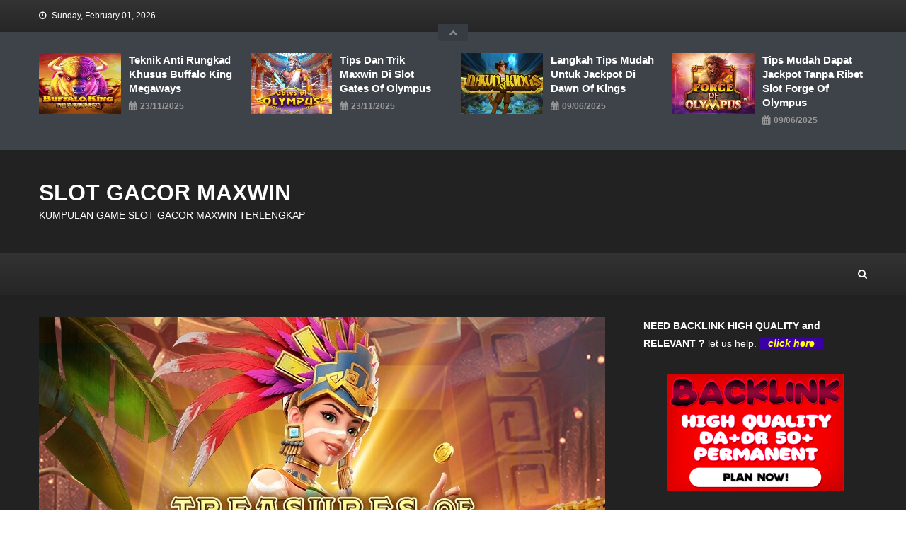

--- FILE ---
content_type: text/html; charset=UTF-8
request_url: https://topiajaib.com/game-slot-treasures-of-aztec/
body_size: 32781
content:
<!doctype html>
<html lang="en-US">
<head>
<meta charset="UTF-8">
<meta name="viewport" content="width=device-width, initial-scale=1">
<link rel="profile" href="http://gmpg.org/xfn/11">

<meta name='robots' content='index, follow, max-image-preview:large, max-snippet:-1, max-video-preview:-1' />

	<!-- This site is optimized with the Yoast SEO plugin v26.8 - https://yoast.com/product/yoast-seo-wordpress/ -->
	<title>Game Slot Treasures of Aztec - SLOT GACOR MAXWIN</title>
	<link rel="canonical" href="https://topiajaib.com/game-slot-treasures-of-aztec/" />
	<meta property="og:locale" content="en_US" />
	<meta property="og:type" content="article" />
	<meta property="og:title" content="Game Slot Treasures of Aztec - SLOT GACOR MAXWIN" />
	<meta property="og:description" content="Game Slot Treasures of Aztec &#8211; Treasures of Aztec merupakan salah satu game slot online keluaran provider PG Soft. Dimana game ini menyediakan penggali pada setiap kemenangan player. Game ini diketahui mempunyai RTP dengan angka yang cukup tinggi yaitu senilai 96.70% yang mana angka tersebut sudah mendekati 100%. Sehingga game ini tergolong sangat gacor, juga [&hellip;]" />
	<meta property="og:url" content="https://topiajaib.com/game-slot-treasures-of-aztec/" />
	<meta property="og:site_name" content="SLOT GACOR MAXWIN" />
	<meta property="article:published_time" content="2023-03-23T16:35:35+00:00" />
	<meta property="article:modified_time" content="2023-03-23T16:37:44+00:00" />
	<meta property="og:image" content="https://i0.wp.com/topiajaib.com/wp-content/uploads/2023/03/TOA.jpg?fit=800%2C600&ssl=1" />
	<meta property="og:image:width" content="800" />
	<meta property="og:image:height" content="600" />
	<meta property="og:image:type" content="image/jpeg" />
	<meta name="author" content="Jakz" />
	<meta name="twitter:card" content="summary_large_image" />
	<meta name="twitter:label1" content="Written by" />
	<meta name="twitter:data1" content="Jakz" />
	<meta name="twitter:label2" content="Est. reading time" />
	<meta name="twitter:data2" content="5 minutes" />
	<script type="application/ld+json" class="yoast-schema-graph">{"@context":"https://schema.org","@graph":[{"@type":"Article","@id":"https://topiajaib.com/game-slot-treasures-of-aztec/#article","isPartOf":{"@id":"https://topiajaib.com/game-slot-treasures-of-aztec/"},"author":{"name":"Jakz","@id":"https://topiajaib.com/#/schema/person/33bc5260635b56623a30fddf796f8faa"},"headline":"Game Slot Treasures of Aztec","datePublished":"2023-03-23T16:35:35+00:00","dateModified":"2023-03-23T16:37:44+00:00","mainEntityOfPage":{"@id":"https://topiajaib.com/game-slot-treasures-of-aztec/"},"wordCount":1037,"image":{"@id":"https://topiajaib.com/game-slot-treasures-of-aztec/#primaryimage"},"thumbnailUrl":"https://i0.wp.com/topiajaib.com/wp-content/uploads/2023/03/TOA.jpg?fit=800%2C600&ssl=1","keywords":["Maxwin Slot","PG Soft","Slot Gacor","Slot Treasures of Aztec"],"articleSection":["Game Slot Online Terbaik"],"inLanguage":"en-US"},{"@type":"WebPage","@id":"https://topiajaib.com/game-slot-treasures-of-aztec/","url":"https://topiajaib.com/game-slot-treasures-of-aztec/","name":"Game Slot Treasures of Aztec - SLOT GACOR MAXWIN","isPartOf":{"@id":"https://topiajaib.com/#website"},"primaryImageOfPage":{"@id":"https://topiajaib.com/game-slot-treasures-of-aztec/#primaryimage"},"image":{"@id":"https://topiajaib.com/game-slot-treasures-of-aztec/#primaryimage"},"thumbnailUrl":"https://i0.wp.com/topiajaib.com/wp-content/uploads/2023/03/TOA.jpg?fit=800%2C600&ssl=1","datePublished":"2023-03-23T16:35:35+00:00","dateModified":"2023-03-23T16:37:44+00:00","author":{"@id":"https://topiajaib.com/#/schema/person/33bc5260635b56623a30fddf796f8faa"},"breadcrumb":{"@id":"https://topiajaib.com/game-slot-treasures-of-aztec/#breadcrumb"},"inLanguage":"en-US","potentialAction":[{"@type":"ReadAction","target":["https://topiajaib.com/game-slot-treasures-of-aztec/"]}]},{"@type":"ImageObject","inLanguage":"en-US","@id":"https://topiajaib.com/game-slot-treasures-of-aztec/#primaryimage","url":"https://i0.wp.com/topiajaib.com/wp-content/uploads/2023/03/TOA.jpg?fit=800%2C600&ssl=1","contentUrl":"https://i0.wp.com/topiajaib.com/wp-content/uploads/2023/03/TOA.jpg?fit=800%2C600&ssl=1","width":800,"height":600},{"@type":"BreadcrumbList","@id":"https://topiajaib.com/game-slot-treasures-of-aztec/#breadcrumb","itemListElement":[{"@type":"ListItem","position":1,"name":"Home","item":"https://topiajaib.com/"},{"@type":"ListItem","position":2,"name":"Game Slot Treasures of Aztec"}]},{"@type":"WebSite","@id":"https://topiajaib.com/#website","url":"https://topiajaib.com/","name":"SLOT GACOR MAXWIN","description":"KUMPULAN GAME SLOT GACOR MAXWIN TERLENGKAP","potentialAction":[{"@type":"SearchAction","target":{"@type":"EntryPoint","urlTemplate":"https://topiajaib.com/?s={search_term_string}"},"query-input":{"@type":"PropertyValueSpecification","valueRequired":true,"valueName":"search_term_string"}}],"inLanguage":"en-US"},{"@type":"Person","@id":"https://topiajaib.com/#/schema/person/33bc5260635b56623a30fddf796f8faa","name":"Jakz","image":{"@type":"ImageObject","inLanguage":"en-US","@id":"https://topiajaib.com/#/schema/person/image/","url":"https://secure.gravatar.com/avatar/3464f2802e99591fe116b76dd1321d51ed13176306edf2673d3ff0c4bba5552d?s=96&d=mm&r=g","contentUrl":"https://secure.gravatar.com/avatar/3464f2802e99591fe116b76dd1321d51ed13176306edf2673d3ff0c4bba5552d?s=96&d=mm&r=g","caption":"Jakz"},"url":"https://topiajaib.com/author/jakz/"}]}</script>
	<!-- / Yoast SEO plugin. -->


<link rel='dns-prefetch' href='//stats.wp.com' />
<link rel='dns-prefetch' href='//fonts.googleapis.com' />
<link rel='preconnect' href='//i0.wp.com' />
<link rel='preconnect' href='//c0.wp.com' />
<link rel="alternate" type="application/rss+xml" title="SLOT GACOR MAXWIN &raquo; Feed" href="https://topiajaib.com/feed/" />
<link rel="alternate" title="oEmbed (JSON)" type="application/json+oembed" href="https://topiajaib.com/wp-json/oembed/1.0/embed?url=https%3A%2F%2Ftopiajaib.com%2Fgame-slot-treasures-of-aztec%2F" />
<link rel="alternate" title="oEmbed (XML)" type="text/xml+oembed" href="https://topiajaib.com/wp-json/oembed/1.0/embed?url=https%3A%2F%2Ftopiajaib.com%2Fgame-slot-treasures-of-aztec%2F&#038;format=xml" />
<style id='wp-img-auto-sizes-contain-inline-css' type='text/css'>
img:is([sizes=auto i],[sizes^="auto," i]){contain-intrinsic-size:3000px 1500px}
/*# sourceURL=wp-img-auto-sizes-contain-inline-css */
</style>
<style id='wp-emoji-styles-inline-css' type='text/css'>

	img.wp-smiley, img.emoji {
		display: inline !important;
		border: none !important;
		box-shadow: none !important;
		height: 1em !important;
		width: 1em !important;
		margin: 0 0.07em !important;
		vertical-align: -0.1em !important;
		background: none !important;
		padding: 0 !important;
	}
/*# sourceURL=wp-emoji-styles-inline-css */
</style>
<style id='wp-block-library-inline-css' type='text/css'>
:root{--wp-block-synced-color:#7a00df;--wp-block-synced-color--rgb:122,0,223;--wp-bound-block-color:var(--wp-block-synced-color);--wp-editor-canvas-background:#ddd;--wp-admin-theme-color:#007cba;--wp-admin-theme-color--rgb:0,124,186;--wp-admin-theme-color-darker-10:#006ba1;--wp-admin-theme-color-darker-10--rgb:0,107,160.5;--wp-admin-theme-color-darker-20:#005a87;--wp-admin-theme-color-darker-20--rgb:0,90,135;--wp-admin-border-width-focus:2px}@media (min-resolution:192dpi){:root{--wp-admin-border-width-focus:1.5px}}.wp-element-button{cursor:pointer}:root .has-very-light-gray-background-color{background-color:#eee}:root .has-very-dark-gray-background-color{background-color:#313131}:root .has-very-light-gray-color{color:#eee}:root .has-very-dark-gray-color{color:#313131}:root .has-vivid-green-cyan-to-vivid-cyan-blue-gradient-background{background:linear-gradient(135deg,#00d084,#0693e3)}:root .has-purple-crush-gradient-background{background:linear-gradient(135deg,#34e2e4,#4721fb 50%,#ab1dfe)}:root .has-hazy-dawn-gradient-background{background:linear-gradient(135deg,#faaca8,#dad0ec)}:root .has-subdued-olive-gradient-background{background:linear-gradient(135deg,#fafae1,#67a671)}:root .has-atomic-cream-gradient-background{background:linear-gradient(135deg,#fdd79a,#004a59)}:root .has-nightshade-gradient-background{background:linear-gradient(135deg,#330968,#31cdcf)}:root .has-midnight-gradient-background{background:linear-gradient(135deg,#020381,#2874fc)}:root{--wp--preset--font-size--normal:16px;--wp--preset--font-size--huge:42px}.has-regular-font-size{font-size:1em}.has-larger-font-size{font-size:2.625em}.has-normal-font-size{font-size:var(--wp--preset--font-size--normal)}.has-huge-font-size{font-size:var(--wp--preset--font-size--huge)}.has-text-align-center{text-align:center}.has-text-align-left{text-align:left}.has-text-align-right{text-align:right}.has-fit-text{white-space:nowrap!important}#end-resizable-editor-section{display:none}.aligncenter{clear:both}.items-justified-left{justify-content:flex-start}.items-justified-center{justify-content:center}.items-justified-right{justify-content:flex-end}.items-justified-space-between{justify-content:space-between}.screen-reader-text{border:0;clip-path:inset(50%);height:1px;margin:-1px;overflow:hidden;padding:0;position:absolute;width:1px;word-wrap:normal!important}.screen-reader-text:focus{background-color:#ddd;clip-path:none;color:#444;display:block;font-size:1em;height:auto;left:5px;line-height:normal;padding:15px 23px 14px;text-decoration:none;top:5px;width:auto;z-index:100000}html :where(.has-border-color){border-style:solid}html :where([style*=border-top-color]){border-top-style:solid}html :where([style*=border-right-color]){border-right-style:solid}html :where([style*=border-bottom-color]){border-bottom-style:solid}html :where([style*=border-left-color]){border-left-style:solid}html :where([style*=border-width]){border-style:solid}html :where([style*=border-top-width]){border-top-style:solid}html :where([style*=border-right-width]){border-right-style:solid}html :where([style*=border-bottom-width]){border-bottom-style:solid}html :where([style*=border-left-width]){border-left-style:solid}html :where(img[class*=wp-image-]){height:auto;max-width:100%}:where(figure){margin:0 0 1em}html :where(.is-position-sticky){--wp-admin--admin-bar--position-offset:var(--wp-admin--admin-bar--height,0px)}@media screen and (max-width:600px){html :where(.is-position-sticky){--wp-admin--admin-bar--position-offset:0px}}

/*# sourceURL=wp-block-library-inline-css */
</style><style id='global-styles-inline-css' type='text/css'>
:root{--wp--preset--aspect-ratio--square: 1;--wp--preset--aspect-ratio--4-3: 4/3;--wp--preset--aspect-ratio--3-4: 3/4;--wp--preset--aspect-ratio--3-2: 3/2;--wp--preset--aspect-ratio--2-3: 2/3;--wp--preset--aspect-ratio--16-9: 16/9;--wp--preset--aspect-ratio--9-16: 9/16;--wp--preset--color--black: #000000;--wp--preset--color--cyan-bluish-gray: #abb8c3;--wp--preset--color--white: #ffffff;--wp--preset--color--pale-pink: #f78da7;--wp--preset--color--vivid-red: #cf2e2e;--wp--preset--color--luminous-vivid-orange: #ff6900;--wp--preset--color--luminous-vivid-amber: #fcb900;--wp--preset--color--light-green-cyan: #7bdcb5;--wp--preset--color--vivid-green-cyan: #00d084;--wp--preset--color--pale-cyan-blue: #8ed1fc;--wp--preset--color--vivid-cyan-blue: #0693e3;--wp--preset--color--vivid-purple: #9b51e0;--wp--preset--gradient--vivid-cyan-blue-to-vivid-purple: linear-gradient(135deg,rgb(6,147,227) 0%,rgb(155,81,224) 100%);--wp--preset--gradient--light-green-cyan-to-vivid-green-cyan: linear-gradient(135deg,rgb(122,220,180) 0%,rgb(0,208,130) 100%);--wp--preset--gradient--luminous-vivid-amber-to-luminous-vivid-orange: linear-gradient(135deg,rgb(252,185,0) 0%,rgb(255,105,0) 100%);--wp--preset--gradient--luminous-vivid-orange-to-vivid-red: linear-gradient(135deg,rgb(255,105,0) 0%,rgb(207,46,46) 100%);--wp--preset--gradient--very-light-gray-to-cyan-bluish-gray: linear-gradient(135deg,rgb(238,238,238) 0%,rgb(169,184,195) 100%);--wp--preset--gradient--cool-to-warm-spectrum: linear-gradient(135deg,rgb(74,234,220) 0%,rgb(151,120,209) 20%,rgb(207,42,186) 40%,rgb(238,44,130) 60%,rgb(251,105,98) 80%,rgb(254,248,76) 100%);--wp--preset--gradient--blush-light-purple: linear-gradient(135deg,rgb(255,206,236) 0%,rgb(152,150,240) 100%);--wp--preset--gradient--blush-bordeaux: linear-gradient(135deg,rgb(254,205,165) 0%,rgb(254,45,45) 50%,rgb(107,0,62) 100%);--wp--preset--gradient--luminous-dusk: linear-gradient(135deg,rgb(255,203,112) 0%,rgb(199,81,192) 50%,rgb(65,88,208) 100%);--wp--preset--gradient--pale-ocean: linear-gradient(135deg,rgb(255,245,203) 0%,rgb(182,227,212) 50%,rgb(51,167,181) 100%);--wp--preset--gradient--electric-grass: linear-gradient(135deg,rgb(202,248,128) 0%,rgb(113,206,126) 100%);--wp--preset--gradient--midnight: linear-gradient(135deg,rgb(2,3,129) 0%,rgb(40,116,252) 100%);--wp--preset--font-size--small: 13px;--wp--preset--font-size--medium: 20px;--wp--preset--font-size--large: 36px;--wp--preset--font-size--x-large: 42px;--wp--preset--spacing--20: 0.44rem;--wp--preset--spacing--30: 0.67rem;--wp--preset--spacing--40: 1rem;--wp--preset--spacing--50: 1.5rem;--wp--preset--spacing--60: 2.25rem;--wp--preset--spacing--70: 3.38rem;--wp--preset--spacing--80: 5.06rem;--wp--preset--shadow--natural: 6px 6px 9px rgba(0, 0, 0, 0.2);--wp--preset--shadow--deep: 12px 12px 50px rgba(0, 0, 0, 0.4);--wp--preset--shadow--sharp: 6px 6px 0px rgba(0, 0, 0, 0.2);--wp--preset--shadow--outlined: 6px 6px 0px -3px rgb(255, 255, 255), 6px 6px rgb(0, 0, 0);--wp--preset--shadow--crisp: 6px 6px 0px rgb(0, 0, 0);}:where(.is-layout-flex){gap: 0.5em;}:where(.is-layout-grid){gap: 0.5em;}body .is-layout-flex{display: flex;}.is-layout-flex{flex-wrap: wrap;align-items: center;}.is-layout-flex > :is(*, div){margin: 0;}body .is-layout-grid{display: grid;}.is-layout-grid > :is(*, div){margin: 0;}:where(.wp-block-columns.is-layout-flex){gap: 2em;}:where(.wp-block-columns.is-layout-grid){gap: 2em;}:where(.wp-block-post-template.is-layout-flex){gap: 1.25em;}:where(.wp-block-post-template.is-layout-grid){gap: 1.25em;}.has-black-color{color: var(--wp--preset--color--black) !important;}.has-cyan-bluish-gray-color{color: var(--wp--preset--color--cyan-bluish-gray) !important;}.has-white-color{color: var(--wp--preset--color--white) !important;}.has-pale-pink-color{color: var(--wp--preset--color--pale-pink) !important;}.has-vivid-red-color{color: var(--wp--preset--color--vivid-red) !important;}.has-luminous-vivid-orange-color{color: var(--wp--preset--color--luminous-vivid-orange) !important;}.has-luminous-vivid-amber-color{color: var(--wp--preset--color--luminous-vivid-amber) !important;}.has-light-green-cyan-color{color: var(--wp--preset--color--light-green-cyan) !important;}.has-vivid-green-cyan-color{color: var(--wp--preset--color--vivid-green-cyan) !important;}.has-pale-cyan-blue-color{color: var(--wp--preset--color--pale-cyan-blue) !important;}.has-vivid-cyan-blue-color{color: var(--wp--preset--color--vivid-cyan-blue) !important;}.has-vivid-purple-color{color: var(--wp--preset--color--vivid-purple) !important;}.has-black-background-color{background-color: var(--wp--preset--color--black) !important;}.has-cyan-bluish-gray-background-color{background-color: var(--wp--preset--color--cyan-bluish-gray) !important;}.has-white-background-color{background-color: var(--wp--preset--color--white) !important;}.has-pale-pink-background-color{background-color: var(--wp--preset--color--pale-pink) !important;}.has-vivid-red-background-color{background-color: var(--wp--preset--color--vivid-red) !important;}.has-luminous-vivid-orange-background-color{background-color: var(--wp--preset--color--luminous-vivid-orange) !important;}.has-luminous-vivid-amber-background-color{background-color: var(--wp--preset--color--luminous-vivid-amber) !important;}.has-light-green-cyan-background-color{background-color: var(--wp--preset--color--light-green-cyan) !important;}.has-vivid-green-cyan-background-color{background-color: var(--wp--preset--color--vivid-green-cyan) !important;}.has-pale-cyan-blue-background-color{background-color: var(--wp--preset--color--pale-cyan-blue) !important;}.has-vivid-cyan-blue-background-color{background-color: var(--wp--preset--color--vivid-cyan-blue) !important;}.has-vivid-purple-background-color{background-color: var(--wp--preset--color--vivid-purple) !important;}.has-black-border-color{border-color: var(--wp--preset--color--black) !important;}.has-cyan-bluish-gray-border-color{border-color: var(--wp--preset--color--cyan-bluish-gray) !important;}.has-white-border-color{border-color: var(--wp--preset--color--white) !important;}.has-pale-pink-border-color{border-color: var(--wp--preset--color--pale-pink) !important;}.has-vivid-red-border-color{border-color: var(--wp--preset--color--vivid-red) !important;}.has-luminous-vivid-orange-border-color{border-color: var(--wp--preset--color--luminous-vivid-orange) !important;}.has-luminous-vivid-amber-border-color{border-color: var(--wp--preset--color--luminous-vivid-amber) !important;}.has-light-green-cyan-border-color{border-color: var(--wp--preset--color--light-green-cyan) !important;}.has-vivid-green-cyan-border-color{border-color: var(--wp--preset--color--vivid-green-cyan) !important;}.has-pale-cyan-blue-border-color{border-color: var(--wp--preset--color--pale-cyan-blue) !important;}.has-vivid-cyan-blue-border-color{border-color: var(--wp--preset--color--vivid-cyan-blue) !important;}.has-vivid-purple-border-color{border-color: var(--wp--preset--color--vivid-purple) !important;}.has-vivid-cyan-blue-to-vivid-purple-gradient-background{background: var(--wp--preset--gradient--vivid-cyan-blue-to-vivid-purple) !important;}.has-light-green-cyan-to-vivid-green-cyan-gradient-background{background: var(--wp--preset--gradient--light-green-cyan-to-vivid-green-cyan) !important;}.has-luminous-vivid-amber-to-luminous-vivid-orange-gradient-background{background: var(--wp--preset--gradient--luminous-vivid-amber-to-luminous-vivid-orange) !important;}.has-luminous-vivid-orange-to-vivid-red-gradient-background{background: var(--wp--preset--gradient--luminous-vivid-orange-to-vivid-red) !important;}.has-very-light-gray-to-cyan-bluish-gray-gradient-background{background: var(--wp--preset--gradient--very-light-gray-to-cyan-bluish-gray) !important;}.has-cool-to-warm-spectrum-gradient-background{background: var(--wp--preset--gradient--cool-to-warm-spectrum) !important;}.has-blush-light-purple-gradient-background{background: var(--wp--preset--gradient--blush-light-purple) !important;}.has-blush-bordeaux-gradient-background{background: var(--wp--preset--gradient--blush-bordeaux) !important;}.has-luminous-dusk-gradient-background{background: var(--wp--preset--gradient--luminous-dusk) !important;}.has-pale-ocean-gradient-background{background: var(--wp--preset--gradient--pale-ocean) !important;}.has-electric-grass-gradient-background{background: var(--wp--preset--gradient--electric-grass) !important;}.has-midnight-gradient-background{background: var(--wp--preset--gradient--midnight) !important;}.has-small-font-size{font-size: var(--wp--preset--font-size--small) !important;}.has-medium-font-size{font-size: var(--wp--preset--font-size--medium) !important;}.has-large-font-size{font-size: var(--wp--preset--font-size--large) !important;}.has-x-large-font-size{font-size: var(--wp--preset--font-size--x-large) !important;}
/*# sourceURL=global-styles-inline-css */
</style>

<style id='classic-theme-styles-inline-css' type='text/css'>
/*! This file is auto-generated */
.wp-block-button__link{color:#fff;background-color:#32373c;border-radius:9999px;box-shadow:none;text-decoration:none;padding:calc(.667em + 2px) calc(1.333em + 2px);font-size:1.125em}.wp-block-file__button{background:#32373c;color:#fff;text-decoration:none}
/*# sourceURL=/wp-includes/css/classic-themes.min.css */
</style>
<link rel='stylesheet' id='ez-toc-css' href='https://topiajaib.com/wp-content/plugins/easy-table-of-contents/assets/css/screen.min.css?ver=2.0.80' type='text/css' media='all' />
<style id='ez-toc-inline-css' type='text/css'>
div#ez-toc-container .ez-toc-title {font-size: 120%;}div#ez-toc-container .ez-toc-title {font-weight: 500;}div#ez-toc-container ul li , div#ez-toc-container ul li a {font-size: 16px;}div#ez-toc-container ul li , div#ez-toc-container ul li a {font-weight: 500;}div#ez-toc-container nav ul ul li {font-size: 16px;}div#ez-toc-container {background: #dd3333;border: 1px solid #000000;width: 100%;}div#ez-toc-container p.ez-toc-title , #ez-toc-container .ez_toc_custom_title_icon , #ez-toc-container .ez_toc_custom_toc_icon {color: #ffffff;}div#ez-toc-container ul.ez-toc-list a {color: #ffffff;}div#ez-toc-container ul.ez-toc-list a:hover {color: #34d1c6;}div#ez-toc-container ul.ez-toc-list a:visited {color: #19c6c6;}.ez-toc-counter nav ul li a::before {color: ;}.ez-toc-box-title {font-weight: bold; margin-bottom: 10px; text-align: center; text-transform: uppercase; letter-spacing: 1px; color: #666; padding-bottom: 5px;position:absolute;top:-4%;left:5%;background-color: inherit;transition: top 0.3s ease;}.ez-toc-box-title.toc-closed {top:-25%;}
.ez-toc-container-direction {direction: ltr;}.ez-toc-counter ul{counter-reset: item ;}.ez-toc-counter nav ul li a::before {content: counters(item, '.', decimal) '. ';display: inline-block;counter-increment: item;flex-grow: 0;flex-shrink: 0;margin-right: .2em; float: left; }.ez-toc-widget-direction {direction: ltr;}.ez-toc-widget-container ul{counter-reset: item ;}.ez-toc-widget-container nav ul li a::before {content: counters(item, '.', decimal) '. ';display: inline-block;counter-increment: item;flex-grow: 0;flex-shrink: 0;margin-right: .2em; float: left; }
/*# sourceURL=ez-toc-inline-css */
</style>
<link rel='stylesheet' id='news-vibrant-fonts-css' href='https://fonts.googleapis.com/css?family=Roboto+Condensed%3A300italic%2C400italic%2C700italic%2C400%2C300%2C700%7CTitillium+Web%3A400%2C600%2C700%2C300&#038;subset=latin%2Clatin-ext' type='text/css' media='all' />
<link rel='stylesheet' id='font-awesome-css' href='https://topiajaib.com/wp-content/themes/news-vibrant/assets/library/font-awesome/css/font-awesome.min.css?ver=4.7.0' type='text/css' media='all' />
<link rel='stylesheet' id='lightslider-style-css' href='https://topiajaib.com/wp-content/themes/news-vibrant/assets/library/lightslider/css/lightslider.min.css?ver=1.1.6' type='text/css' media='all' />
<link rel='stylesheet' id='gaming-mag-fonts-css' href='https://fonts.googleapis.com/css?family=Amiri%3A300italic%2C400italic%2C700italic%2C400%2C300%2C700&#038;subset=latin%2Clatin-ext' type='text/css' media='all' />
<link rel='stylesheet' id='news-vibrant-parent-style-css' href='https://topiajaib.com/wp-content/themes/news-vibrant/style.css?ver=1.0.2' type='text/css' media='all' />
<link rel='stylesheet' id='news-vibrant-parent-responsive-css' href='https://topiajaib.com/wp-content/themes/news-vibrant/assets/css/nv-responsive.css?ver=1.0.2' type='text/css' media='all' />
<link rel='stylesheet' id='gaming-mag-css' href='https://topiajaib.com/wp-content/themes/gaming-mag/style.css?ver=1.0.2' type='text/css' media='all' />
<style id='gaming-mag-inline-css' type='text/css'>
.category-button.nv-cat-113 a{background:#F44336}
.category-button.nv-cat-113 a:hover{background:#c21104}
.nv-block-title:hover .nv-cat-113{color:#F44336}
.nv-block-title.nv-cat-113{border-left-color:#F44336}
#site-navigation ul li.nv-cat-113 a:before{background-color:#F44336}
.category-button.nv-cat-112 a{background:#F44336}
.category-button.nv-cat-112 a:hover{background:#c21104}
.nv-block-title:hover .nv-cat-112{color:#F44336}
.nv-block-title.nv-cat-112{border-left-color:#F44336}
#site-navigation ul li.nv-cat-112 a:before{background-color:#F44336}
.category-button.nv-cat-134 a{background:#F44336}
.category-button.nv-cat-134 a:hover{background:#c21104}
.nv-block-title:hover .nv-cat-134{color:#F44336}
.nv-block-title.nv-cat-134{border-left-color:#F44336}
#site-navigation ul li.nv-cat-134 a:before{background-color:#F44336}
.category-button.nv-cat-108 a{background:#F44336}
.category-button.nv-cat-108 a:hover{background:#c21104}
.nv-block-title:hover .nv-cat-108{color:#F44336}
.nv-block-title.nv-cat-108{border-left-color:#F44336}
#site-navigation ul li.nv-cat-108 a:before{background-color:#F44336}
.category-button.nv-cat-19 a{background:#ff1654}
.category-button.nv-cat-19 a:hover{background:#cd0022}
.nv-block-title:hover .nv-cat-19{color:#ff1654}
.nv-block-title.nv-cat-19{border-left-color:#ff1654}
#site-navigation ul li.nv-cat-19 a:before{background-color:#ff1654}
.category-button.nv-cat-111 a{background:#F44336}
.category-button.nv-cat-111 a:hover{background:#c21104}
.nv-block-title:hover .nv-cat-111{color:#F44336}
.nv-block-title.nv-cat-111{border-left-color:#F44336}
#site-navigation ul li.nv-cat-111 a:before{background-color:#F44336}
.category-button.nv-cat-109 a{background:#F44336}
.category-button.nv-cat-109 a:hover{background:#c21104}
.nv-block-title:hover .nv-cat-109{color:#F44336}
.nv-block-title.nv-cat-109{border-left-color:#F44336}
#site-navigation ul li.nv-cat-109 a:before{background-color:#F44336}
.category-button.nv-cat-114 a{background:#F44336}
.category-button.nv-cat-114 a:hover{background:#c21104}
.nv-block-title:hover .nv-cat-114{color:#F44336}
.nv-block-title.nv-cat-114{border-left-color:#F44336}
#site-navigation ul li.nv-cat-114 a:before{background-color:#F44336}
.category-button.nv-cat-110 a{background:#ff1654}
.category-button.nv-cat-110 a:hover{background:#cd0022}
.nv-block-title:hover .nv-cat-110{color:#ff1654}
.nv-block-title.nv-cat-110{border-left-color:#ff1654}
#site-navigation ul li.nv-cat-110 a:before{background-color:#ff1654}
.category-button.nv-cat-135 a{background:#F44336}
.category-button.nv-cat-135 a:hover{background:#c21104}
.nv-block-title:hover .nv-cat-135{color:#F44336}
.nv-block-title.nv-cat-135{border-left-color:#F44336}
#site-navigation ul li.nv-cat-135 a:before{background-color:#F44336}
.category-button.nv-cat-107 a{background:#ff1654}
.category-button.nv-cat-107 a:hover{background:#cd0022}
.nv-block-title:hover .nv-cat-107{color:#ff1654}
.nv-block-title.nv-cat-107{border-left-color:#ff1654}
#site-navigation ul li.nv-cat-107 a:before{background-color:#ff1654}
.category-button.nv-cat-133 a{background:#F44336}
.category-button.nv-cat-133 a:hover{background:#c21104}
.nv-block-title:hover .nv-cat-133{color:#F44336}
.nv-block-title.nv-cat-133{border-left-color:#F44336}
#site-navigation ul li.nv-cat-133 a:before{background-color:#F44336}
.category-button.nv-cat-116 a{background:#F44336}
.category-button.nv-cat-116 a:hover{background:#c21104}
.nv-block-title:hover .nv-cat-116{color:#F44336}
.nv-block-title.nv-cat-116{border-left-color:#F44336}
#site-navigation ul li.nv-cat-116 a:before{background-color:#F44336}
.category-button.nv-cat-115 a{background:#F44336}
.category-button.nv-cat-115 a:hover{background:#c21104}
.nv-block-title:hover .nv-cat-115{color:#F44336}
.nv-block-title.nv-cat-115{border-left-color:#F44336}
#site-navigation ul li.nv-cat-115 a:before{background-color:#F44336}
.navigation .nav-links a,.bttn,button,input[type='button'],input[type='reset'],input[type='submit'],.navigation .nav-links a:hover,.bttn:hover,button,input[type='button']:hover,input[type='reset']:hover,input[type='submit']:hover,.widget_search .search-submit,.widget_tag_cloud .tagcloud a:hover,.edit-link .post-edit-link,.reply .comment-reply-link,.home .nv-home-icon a,.nv-home-icon a:hover,#site-navigation ul li a:before,.nv-header-search-wrapper .search-form-main .search-submit,.ticker-caption,.comments-link:hover a,.news_vibrant_featured_slider .slider-posts .lSAction > a:hover,.news_vibrant_default_tabbed ul.widget-tabs li,.news_vibrant_default_tabbed ul.widget-tabs li.ui-tabs-active,.news_vibrant_default_tabbed ul.widget-tabs li:hover,.nv-block-title-nav-wrap .carousel-nav-action .carousel-controls:hover,.news_vibrant_social_media .social-link a,.news_vibrant_social_media .social-link a:hover,.nv-archive-more .nv-button:hover,.error404 .page-title,#nv-scrollup{background:#F44336}
a,a:hover,a:focus,a:active,.widget a:hover,.widget a:hover::before,.widget li:hover::before,.entry-footer a:hover,.comment-author .fn .url:hover,#cancel-comment-reply-link,#cancel-comment-reply-link:before,.logged-in-as a,.nv-featured-posts-wrapper .nv-single-post-wrap .nv-post-content .nv-post-meta span:hover,.nv-featured-posts-wrapper .nv-single-post-wrap .nv-post-content .nv-post-meta span a:hover,.search-main:hover,.nv-ticker-block .lSAction>a:hover,.nv-slide-content-wrap .post-title a:hover,.news_vibrant_featured_posts .nv-single-post .nv-post-content .nv-post-title a:hover,.news_vibrant_carousel .nv-single-post .nv-post-title a:hover,.news_vibrant_block_posts .layout3 .nv-primary-block-wrap .nv-single-post .nv-post-title a:hover,.news_vibrant_featured_slider .featured-posts .nv-single-post .nv-post-content .nv-post-title a:hover,.nv-featured-posts-wrapper .nv-single-post-wrap .nv-post-content .nv-post-title a:hover,.nv-post-title.large-size a:hover,.nv-post-title.small-size a:hover,.nv-post-meta span:hover,.nv-post-meta span a:hover,.news_vibrant_featured_posts .nv-single-post-wrap .nv-post-content .nv-post-meta span:hover,.news_vibrant_featured_posts .nv-single-post-wrap .nv-post-content .nv-post-meta span a:hover,.nv-post-title.small-size a:hover,#top-footer .widget a:hover,#top-footer .widget a:hover:before,#top-footer .widget li:hover:before,#footer-navigation ul li a:hover,.entry-title a:hover,.entry-meta span a:hover,.entry-meta span:hover,.search-main a:hover{color:#F44336}
.navigation .nav-links a,.bttn,button,input[type='button'],input[type='reset'],input[type='submit'],.widget_search .search-submit,#top-footer .widget-title,.nv-archive-more .nv-button:hover{border-color:#F44336}
.comment-list .comment-body,.nv-header-search-wrapper .search-form-main,.comments-link:hover a::after,.comments-link a::after{border-top-color:#F44336}
.nv-header-search-wrapper .search-form-main:before{border-bottom-color:#F44336}
.nv-block-title,.widget-title,.page-header .page-title,.nv-related-title{border-left-color:#F44336}
.nv-block-title::after,.widget-title:after,.page-header .page-title:after,.nv-related-title:after{background:#F44336}
.site-title a,.site-description{color:#ffffff}
/*# sourceURL=gaming-mag-inline-css */
</style>
<script type="text/javascript" src="https://c0.wp.com/c/6.9/wp-includes/js/jquery/jquery.min.js" id="jquery-core-js"></script>
<script type="text/javascript" src="https://c0.wp.com/c/6.9/wp-includes/js/jquery/jquery-migrate.min.js" id="jquery-migrate-js"></script>
<link rel="https://api.w.org/" href="https://topiajaib.com/wp-json/" /><link rel="alternate" title="JSON" type="application/json" href="https://topiajaib.com/wp-json/wp/v2/posts/188" /><link rel="EditURI" type="application/rsd+xml" title="RSD" href="https://topiajaib.com/xmlrpc.php?rsd" />
<meta name="generator" content="WordPress 6.9" />
<link rel='shortlink' href='https://topiajaib.com/?p=188' />
<link rel='dns-prefetch' href='https://i0.wp.com/'><link rel='preconnect' href='https://i0.wp.com/' crossorigin><link rel='dns-prefetch' href='https://i1.wp.com/'><link rel='preconnect' href='https://i1.wp.com/' crossorigin><link rel='dns-prefetch' href='https://i2.wp.com/'><link rel='preconnect' href='https://i2.wp.com/' crossorigin><link rel='dns-prefetch' href='https://i3.wp.com/'><link rel='preconnect' href='https://i3.wp.com/' crossorigin>	<style>img#wpstats{display:none}</style>
		<link rel="icon" href="https://i0.wp.com/topiajaib.com/wp-content/uploads/2023/03/cropped-favicon-1.png?fit=32%2C32&#038;ssl=1" sizes="32x32" />
<link rel="icon" href="https://i0.wp.com/topiajaib.com/wp-content/uploads/2023/03/cropped-favicon-1.png?fit=192%2C192&#038;ssl=1" sizes="192x192" />
<link rel="apple-touch-icon" href="https://i0.wp.com/topiajaib.com/wp-content/uploads/2023/03/cropped-favicon-1.png?fit=180%2C180&#038;ssl=1" />
<meta name="msapplication-TileImage" content="https://i0.wp.com/topiajaib.com/wp-content/uploads/2023/03/cropped-favicon-1.png?fit=270%2C270&#038;ssl=1" />
</head>

<body class="wp-singular post-template-default single single-post postid-188 single-format-standard wp-theme-news-vibrant wp-child-theme-gaming-mag group-blog right-sidebar fullwidth_layout">

<div id="page" class="site">
	<a class="skip-link screen-reader-text" href="#content">Skip to content</a>
	
	<div class="nv-top-header-wrap"><div class="cv-container">		<div class="nv-top-left-section-wrapper">
			<div class="date-section">Sunday, February 01, 2026</div>		</div><!-- .nv-top-left-section-wrapper -->
		<div class="nv-top-right-section-wrapper">
					</div><!-- .nv-top-right-section-wrapper -->
<div class="nv-top-featured-toggle toggle-icon" title="Feature Posts"><i class="fa fa-chevron-up"> </i></div></div><!-- .cv-container --></div><!-- .nv-top-header-wrap --><div class="nv-top-featured-wrapper"><div class="cv-container">		<div class="nv-featured-posts-wrapper">
                            <div class="nv-single-post-wrap nv-clearfix">
                        <div class="nv-single-post">
                            <div class="nv-post-thumb">
                                <a href="https://topiajaib.com/teknik-anti-rungkad-khusus-buffalo-king-megaways/">
                                    <img width="272" height="204" src="https://i0.wp.com/topiajaib.com/wp-content/uploads/2025/11/buffalow.jpg?resize=272%2C204&amp;ssl=1" class="attachment-news-vibrant-block-thumb size-news-vibrant-block-thumb wp-post-image" alt="Teknik Anti Rungkad Khusus Buffalo King Megaways" title="Teknik Anti Rungkad Khusus Buffalo King Megaways" decoding="async" fetchpriority="high" />                                </a>
                            </div><!-- .nv-post-thumb -->
                            <div class="nv-post-content">
                                <h3 class="nv-post-title small-size"><a href="https://topiajaib.com/teknik-anti-rungkad-khusus-buffalo-king-megaways/">Teknik Anti Rungkad Khusus Buffalo King Megaways</a></h3>
                                <div class="nv-post-meta"> <span class="posted-on"><a href="https://topiajaib.com/teknik-anti-rungkad-khusus-buffalo-king-megaways/" rel="bookmark"><time class="entry-date published" datetime="2025-11-23T19:06:12+07:00">23/11/2025</time><time class="updated" datetime="2025-11-23T19:17:19+07:00">23/11/2025</time></a></span> </div>
                            </div><!-- .nv-post-content -->
                        </div> <!-- nv-single-post -->
                    </div><!-- .nv-single-post-wrap -->
                            <div class="nv-single-post-wrap nv-clearfix">
                        <div class="nv-single-post">
                            <div class="nv-post-thumb">
                                <a href="https://topiajaib.com/tips-dan-trik-maxwin-di-slot-gates-of-olympus/">
                                    <img width="272" height="204" src="https://i0.wp.com/topiajaib.com/wp-content/uploads/2025/11/zeus-2.jpg?resize=272%2C204&amp;ssl=1" class="attachment-news-vibrant-block-thumb size-news-vibrant-block-thumb wp-post-image" alt="Tips Dan Trik Maxwin Di Slot Gates Of Olympus" title="Tips Dan Trik Maxwin Di Slot Gates Of Olympus" decoding="async" />                                </a>
                            </div><!-- .nv-post-thumb -->
                            <div class="nv-post-content">
                                <h3 class="nv-post-title small-size"><a href="https://topiajaib.com/tips-dan-trik-maxwin-di-slot-gates-of-olympus/">Tips Dan Trik Maxwin Di Slot Gates Of Olympus</a></h3>
                                <div class="nv-post-meta"> <span class="posted-on"><a href="https://topiajaib.com/tips-dan-trik-maxwin-di-slot-gates-of-olympus/" rel="bookmark"><time class="entry-date published" datetime="2025-11-23T19:02:00+07:00">23/11/2025</time><time class="updated" datetime="2025-11-23T19:06:07+07:00">23/11/2025</time></a></span> </div>
                            </div><!-- .nv-post-content -->
                        </div> <!-- nv-single-post -->
                    </div><!-- .nv-single-post-wrap -->
                            <div class="nv-single-post-wrap nv-clearfix">
                        <div class="nv-single-post">
                            <div class="nv-post-thumb">
                                <a href="https://topiajaib.com/langkah-tips-mudah-untuk-jackpot-di-dawn-of-kings/">
                                    <img width="272" height="204" src="https://i0.wp.com/topiajaib.com/wp-content/uploads/2025/06/Untitled-1-Recovered-Recovered-Recovered-Recovered-Recovered-Recovered-Recovered-Recovered-Recovered-Recovered-Recovered-Recovered-Recovered-9.jpg?resize=272%2C204&amp;ssl=1" class="attachment-news-vibrant-block-thumb size-news-vibrant-block-thumb wp-post-image" alt="Langkah Tips Mudah untuk Jackpot di Dawn Of Kings" title="Langkah Tips Mudah untuk Jackpot di Dawn Of Kings" decoding="async" />                                </a>
                            </div><!-- .nv-post-thumb -->
                            <div class="nv-post-content">
                                <h3 class="nv-post-title small-size"><a href="https://topiajaib.com/langkah-tips-mudah-untuk-jackpot-di-dawn-of-kings/">Langkah Tips Mudah untuk Jackpot di Dawn Of Kings</a></h3>
                                <div class="nv-post-meta"> <span class="posted-on"><a href="https://topiajaib.com/langkah-tips-mudah-untuk-jackpot-di-dawn-of-kings/" rel="bookmark"><time class="entry-date published" datetime="2025-06-09T07:37:46+07:00">09/06/2025</time><time class="updated" datetime="2025-06-09T07:40:59+07:00">09/06/2025</time></a></span> </div>
                            </div><!-- .nv-post-content -->
                        </div> <!-- nv-single-post -->
                    </div><!-- .nv-single-post-wrap -->
                            <div class="nv-single-post-wrap nv-clearfix">
                        <div class="nv-single-post">
                            <div class="nv-post-thumb">
                                <a href="https://topiajaib.com/tips-mudah-dapat-jackpot-tanpa-ribet-slot-forge-of-olympus/">
                                    <img width="272" height="204" src="https://i0.wp.com/topiajaib.com/wp-content/uploads/2025/06/Untitled-1-Recovered-Recovered-Recovered-Recovered-Recovered-Recovered-Recovered-Recovered-Recovered-Recovered-Recovered-Recovered-Recovered-8.jpg?resize=272%2C204&amp;ssl=1" class="attachment-news-vibrant-block-thumb size-news-vibrant-block-thumb wp-post-image" alt="Tips Mudah Dapat Jackpot Tanpa Ribet Slot Forge Of Olympus" title="Tips Mudah Dapat Jackpot Tanpa Ribet Slot Forge Of Olympus" decoding="async" />                                </a>
                            </div><!-- .nv-post-thumb -->
                            <div class="nv-post-content">
                                <h3 class="nv-post-title small-size"><a href="https://topiajaib.com/tips-mudah-dapat-jackpot-tanpa-ribet-slot-forge-of-olympus/">Tips Mudah Dapat Jackpot Tanpa Ribet Slot Forge Of Olympus</a></h3>
                                <div class="nv-post-meta"> <span class="posted-on"><a href="https://topiajaib.com/tips-mudah-dapat-jackpot-tanpa-ribet-slot-forge-of-olympus/" rel="bookmark"><time class="entry-date published updated" datetime="2025-06-09T07:35:32+07:00">09/06/2025</time></a></span> </div>
                            </div><!-- .nv-post-content -->
                        </div> <!-- nv-single-post -->
                    </div><!-- .nv-single-post-wrap -->
                </div><!-- .nv-featured-posts-wrapper -->
</div><!-- .cv-container --></div><!-- .nv-top-featured-wrapper --><header id="masthead" class="site-header" role="banner"><div class="nv-logo-section-wrapper"><div class="cv-container">		<div class="site-branding">

			
							<p class="site-title"><a href="https://topiajaib.com/" rel="home">SLOT GACOR MAXWIN</a></p>
							<p class="site-description">KUMPULAN GAME SLOT GACOR MAXWIN TERLENGKAP</p>
						
		</div><!-- .site-branding -->
		<div class="nv-header-ads-area">
					</div><!-- .nv-header-ads-area -->
</div><!-- .cv-container --></div><!-- .nv-logo-section-wrapper -->		<div id="nv-menu-wrap" class="nv-header-menu-wrapper">
			<div class="nv-header-menu-block-wrap">
				<div class="cv-container">
										<div class="nv-header-menu-wrap">
	                    <a href="javascript:void(0)" class="menu-toggle hide"> <i class="fa fa-navicon"> </i> </a>
						<nav id="site-navigation" class="main-navigation" role="navigation">
							<div id="primary-menu" class="menu"></div>
						</nav><!-- #site-navigation -->
					</div><!-- .nv-header-menu-wrap -->
											<div class="nv-header-search-wrapper">                    
			                <span class="search-main"><a href="javascript:void(0);"><i class="fa fa-search"></i></a></span>
			                <div class="search-form-main nv-clearfix">
				                <form role="search" method="get" class="search-form" action="https://topiajaib.com/">
				<label>
					<span class="screen-reader-text">Search for:</span>
					<input type="search" class="search-field" placeholder="Search &hellip;" value="" name="s" />
				</label>
				<input type="submit" class="search-submit" value="Search" />
			</form>				            </div>
						</div><!-- .nv-header-search-wrapper -->
									</div>
			</div>
		</div><!-- .nv-header-menu-wrapper -->
</header><!-- .site-header -->
	<div id="content" class="site-content">
		<div class="cv-container">
	<div id="primary" class="content-area">
		<main id="main" class="site-main" role="main">

		
<article id="post-188" class="post-188 post type-post status-publish format-standard has-post-thumbnail hentry category-game-slot-online-terbaik tag-maxwin-slot tag-pg-soft tag-slot-gacor tag-slot-treasures-of-aztec">
	
			<div class="nv-article-thumb">
			<img width="800" height="600" src="https://i0.wp.com/topiajaib.com/wp-content/uploads/2023/03/TOA.jpg?fit=800%2C600&amp;ssl=1" class="attachment-full size-full wp-post-image" alt="Game Slot Treasures of Aztec" title="Game Slot Treasures of Aztec" decoding="async" loading="lazy" srcset="https://topiajaib.com/wp-content/uploads/2023/03/TOA.jpg 800w, https://topiajaib.com/wp-content/uploads/2023/03/TOA-300x225.jpg 300w, https://topiajaib.com/wp-content/uploads/2023/03/TOA-768x576.jpg 768w" sizes="auto, (max-width: 800px) 100vw, 800px" />		</div><!-- .nv-article-thumb -->
	
	<header class="entry-header">
		<h1 class="entry-title">Game Slot Treasures of Aztec</h1>		<div class="post-cats-list">
							<span class="category-button nv-cat-19"><a href="https://topiajaib.com/category/game-slot-online-terbaik/">Game Slot Online Terbaik</a></span>
					</div>
		<div class="entry-meta">
			<span class="posted-on"><a href="https://topiajaib.com/game-slot-treasures-of-aztec/" rel="bookmark"><time class="entry-date published" datetime="2023-03-23T23:35:35+07:00">23/03/2023</time><time class="updated" datetime="2023-03-23T23:37:44+07:00">23/03/2023</time></a></span><span class="byline"><span class="author vcard"><a class="url fn n" href="https://topiajaib.com/author/jakz/">Jakz</a></span></span>		</div><!-- .entry-meta -->
	</header><!-- .entry-header -->

	<div class="entry-content">
		<p><a href="https://topiajaib.com/game-slot-treasures-of-aztec/"><strong>Game Slot Treasures of Aztec &#8211;</strong></a> Treasures of Aztec merupakan salah satu game slot online keluaran provider PG Soft. Dimana game ini menyediakan penggali pada setiap kemenangan player. Game ini diketahui mempunyai RTP dengan angka yang cukup tinggi yaitu senilai 96.70% yang mana angka tersebut sudah mendekati 100%. Sehingga game ini tergolong sangat gacor, juga mempunyai tingkat volatilitas medium.</p>
<p>Adapun tema yang dipakai oleh game slot ini yaitu kisah peradaban Maya yang terdapat di Meksiko. Dimana sudah kita tahu bahwa suku maya adalah bangsa yang sudah mencapai kejayaan sejak abad sebelum masehi. PG Soft kemudian menggunakan masa kejayaan mereka.</p>
<p>Pada game ini, player diajak untuk mencari dan menemukan harta karun yang tersembunyi pada piramida maya. Yang mana berada di Chichen Itza serta Coba of Mexico dan masih menjadi misteri hingga saat ini. Banyak orang yang penasaran dan ikut mencaritahu letak harta tersebut tetapi belum ada yang menemukannya.</p>
<p>PG Soft memungkinkan anda untuk memperoleh harta tersebut dengan cara bermain game slot Treasures of Aztec. Tersedia fitur Wilds on the way agar memudahkan player untuk memperoleh kemenangan.</p>
<div id="ez-toc-container" class="ez-toc-v2_0_80 ez-toc-wrap-left counter-hierarchy ez-toc-counter ez-toc-custom ez-toc-container-direction">
<div class="ez-toc-title-container">
<p class="ez-toc-title" style="cursor:inherit">Table of Contents</p>
<span class="ez-toc-title-toggle"></span></div>
<nav><ul class='ez-toc-list ez-toc-list-level-1 ' ><li class='ez-toc-page-1 ez-toc-heading-level-2'><a class="ez-toc-link ez-toc-heading-1" href="#Grafis_dan_Audio_Slot_Treasures_of_Aztec" >Grafis dan Audio Slot Treasures of Aztec</a><ul class='ez-toc-list-level-3' ><li class='ez-toc-heading-level-3'><a class="ez-toc-link ez-toc-heading-2" href="#Cara_Bermain_Game_Slot_Treasures_of_Aztec" >Cara Bermain Game Slot Treasures of Aztec</a></li></ul></li></ul></nav></div>
<h2><span class="ez-toc-section" id="Grafis_dan_Audio_Slot_Treasures_of_Aztec"></span>Grafis dan Audio Slot Treasures of Aztec<span class="ez-toc-section-end"></span></h2>
<p>Kisah suku maya memang tidak pernah berhenti dibahas hingga saat ini. Banyak orang berpikir bahwa suku maya sangat eksotis dan memiliki keindahan serta kekayaan yang tak tertandingi. Sehingga PG Soft mebawa keindahan itu kedalam grafis permainan slot ini.</p>
<p>Sebelum memulai game slot Treasutes of Aztec, player akan disambut oleh sosok Wanita dengan busana tradisional dari suku maya. Dimana Wanita itu berdiri didepan piramida yang terlihat sangat agung dan terdapat symbol suku maya. Itu semua merupakan animasi 3D sehingga terlihat sangat menarik.</p>
<p>Semakin memperkuat identitas dari suku maya pada game slot ini, PG Soft juga menambahkan gambar daun pisang pada bagian atas. Yang mana sekaligus memberikan gambaran bahwa player akan diajak berpetualang pada pedalaman suku tersebut dengan kekayaan alam luar biasa.</p>
<p>Ketika player masuk dalam game, akan terlihat sisi bagian dalam piramida yang terdapat patung-patung kuno dari suku maya. Dimana patung tersebut dijadikan sebagai symbol dalam game ini dan dinding batu piramida jadi latar game ini. Simbol semakin bagus dengan beragam warna cerah dengan ukiran relief.</p>
<p>Sedangkan untuk audionya menggunakan musik belantara seperti dentuman perkusi dengan tempo yang bersemangat disepanjang game. Player akan dibawa ke suasana masa lalu yang sangat mengagumkan selama memainkan game ini.</p>
<h3><span class="ez-toc-section" id="Cara_Bermain_Game_Slot_Treasures_of_Aztec"></span>Cara Bermain Game Slot Treasures of Aztec<span class="ez-toc-section-end"></span></h3>
<p>Game ini merupakan slot dengan konfigurasi 6 gulungan serta 5 baris. Dengan satu gulungan tambahan berada di gulungan 2 hingga 5 pada layar bagian atas. Player dapat memainkan game slot ini menggunakan perangkat apapun yang player miliki seperti pc/laptop, tablet maupun smartphone. Sesuaikan dengan perangkat yang membuat anda merasa nyaman saat bermain game.</p>
<p>Tentu saja meskipun game ini sangat mudah untuk dimainkan namun perlu untuk dimainkan dengan cara yang benar. Oleh karena itu, berikut ini sudah kami siapkan informasi cara bermain game slot treasure untuk player terutama pemula :</p>
<p><strong>Memasang Taruhan  </strong></p>
<p>Cara yang pertama adalah player wajib untuk memasang taruhan. Dimana player harus menentukan nominal taruhan yang ingin player pasang. Bagi player pemula, kami sarankan untuk bermain dengan nominal taruhan terkecil lebih dulu.</p>
<p><strong>Mulai Putaran dengan Menggunakan Tombol Spin</strong></p>
<p>Jika player sudah selesai menentukan nominal taruhan yang dipasang maka player sudah siap untuk memulai game. Player dapat menekan tombol spin jika sudah yakin untuk memulai game, yang mana tombol tersebut berbentuk lingkaran dan berwarna orange.</p>
<p><strong>Tunggu Sampai Putaran Selesai</strong></p>
<p>Setelah mesin slot berhenti tanda putaran selesai, player akan melihat berbagai symbol yang secara acak tampil pada layar. Perhatikan apakah ada kombinasi kemenangan pada symbol yang muncul. Jika ada maka player akan mendapatkan bayaran dan secara otomatis masuk ke saldo pada akun player.</p>
<p>Selain itu, player juga dapat mengaktifkan fitur spin turbo pada game untuk memutar gulungan menjadi lebih cepat. Juga terdapat putaran otomatis pada game slot ini. Jumlah taruhan yang dipasang oleh player bisa disesuaikan lewat tombol dengan lambang positif serta negative pada menu layar.</p>
<p>Perubahan jumlah taruhan dapat player lakukan pada awal permainan maupun setelah putaran pertama berakhir. Taruhan tidak bisa diubah saat player sudah masuk pada babak bonus spin gratis.</p>
<p><a href="https://topiajaib.com/game-slot-online-mahjong-ways/">baca juga : Game Slot Online Mahjong Ways</a></p>
<h4>Cara Menang dalam Game Slot Treasures of Aztec</h4>
<p>Game slot ini sudah dirancang untuk memakai fitur gulungan acak. Dimana symbol-simbol akan muncul dalam jumlah yang berbeda pada gulungan. Sehingga memberikan variasi kemenangan dari 2.025 hingga 32.400 cara menang.</p>
<p>Yang membuatnya special adalah game slot ini memiliki penggali kemenangan. Dimana jumlahnya akan bertambah setiap ada kemenangan pada satu putaran. Agar bisa menang saat bermain game slot Treasures of Aztec maka player harus melewati tahap berikut ini :</p>
<p><strong>Ada Kombinasi Kemenangan</strong></p>
<p>Simbol yang sama jenis wajib terhubung dari baris yang paling kanan. Simbol pada gulungan tambahan di layar bagian atas juga berpengaruh untuk menghubungkan sejumlah symbol bayaran.</p>
<p><strong>Terdapat Efek Runtuhan</strong></p>
<p>Kombinasi kemenangan akan menghasilkan efek runtuhan yang berarti kemenangan dapat diperoleh tanpa harus lakukan putaran baru.</p>
<p><strong>Pembayaran Kemenangan</strong></p>
<p>Pembayaran akan dikalikan dengan pengganda yang berlaku pada setiap kemenangan yang didapatkan. Hal tersebut belum termasuk hitungan untuk fitur-fituran yang meningkatkan peluang kemenangan player. Terdapat 11 simbol bayaran pada game.</p>
<p>Dimana terbagi atas lima symbol dengan bayaran terendah dari As sampai sepuluh. Kemudian ada enam symbol bergambar arca. Sedangkan symbol dengan bayaran tertinggi yaitu bergambar patung kepala emas.</p>
<p>Selain itu, terdapat symbol wild dan juga scatter. Yang mana symbol wild menggunakan gambar animasi Wanita dari suku maya. Fungsi dari symbol wild yaitu untuk mengganti semua symbol yang ada kecuali scartter. Simbol ini akan muncul pada pulungan 2 sampai 5 pada layar.</p>
<p>Lalu ada symbol scatter dengan menggunakan gambar relief emas. Simbol ini sangat berguna untuk membawa player menuju babak bonus. Dengan adanya berbagai symbol tersebut, player mempunyai peluang yang besar untuk memperoleh kemenangan dengan nominal yang fantastis.</p>
<p><strong>Babak Bonus</strong></p>
<p>Fitur penggali kemenangan memang sudah cukup untuk membantu player dalam memperoleh kemenangan. Tetapi permainan terus berlanjut ke babak bonus, yang mana kemenangan akan meningkat jadi 2x setiap kali ada kemenangan.</p>
<p>Pada babak bonus free spins, player harus mendapatkan 4 simbol scatter atau lebih untuk bisa memicu 10 putaran bebas. Tambahan satu symbol scatter akan memberikan player dua putaran gratis. Player akan melihat efek yang cukup dramatis saat 3 scatters muncul pada gulungan.</p>
<p>Dimana layar akan mendadak jadi gelap sedangkan symbol scatter memiliki cahaya yang terang lalu gulungan akan berputar jadi lebih lambat. Efek tersebut tentunya memberi tanda bahwa babak bonus sangat layak untuk player nantikan saat bermain game slot ini.</p>
	</div><!-- .entry-content -->

	<footer class="entry-footer">
		<span class="tags-links">Tagged <a href="https://topiajaib.com/tag/maxwin-slot/" rel="tag">Maxwin Slot</a><a href="https://topiajaib.com/tag/pg-soft/" rel="tag">PG Soft</a><a href="https://topiajaib.com/tag/slot-gacor/" rel="tag">Slot Gacor</a><a href="https://topiajaib.com/tag/slot-treasures-of-aztec/" rel="tag">Slot Treasures of Aztec</a></span>	</footer><!-- .entry-footer -->

</article><!-- #post-188 -->
	<nav class="navigation nv-clearfix" aria-label="Posts">
		<h2 class="screen-reader-text">Post navigation</h2>
		<div class="nav-links"><div class="nav-previous"><a href="https://topiajaib.com/game-slot-online-mahjong-ways/" rel="prev">Game Slot Online Mahjong Ways</a></div><div class="nav-next"><a href="https://topiajaib.com/game-slot-tuk-tuk-thailand/" rel="next">Game Slot Tuk Tuk Thailand</a></div></div>
	</nav><div class="nv-related-section-wrapper"><h2 class="nv-related-title nv-clearfix">ARTIKEL TERKAIT</h2><div class="nv-related-posts-wrap nv-clearfix">				<div class="nv-single-post nv-clearfix">
					<div class="nv-post-thumb">
						<a href="https://topiajaib.com/slot-maxwin-towering-fortunes/">
							<img width="305" height="207" src="https://i0.wp.com/topiajaib.com/wp-content/uploads/2023/03/2.jpeg?resize=305%2C207&amp;ssl=1" class="attachment-news-vibrant-block-medium size-news-vibrant-block-medium wp-post-image" alt="Slot Maxwin Towering Fortunes" title="Slot Maxwin Towering Fortunes" decoding="async" loading="lazy" />						</a>
					</div><!-- .nv-post-thumb -->
					<div class="nv-post-content">
						<h3 class="nv-post-title small-size"><a href="https://topiajaib.com/slot-maxwin-towering-fortunes/">Slot Maxwin Towering Fortunes</a></h3>
						<div class="nv-post-meta">
							<span class="posted-on"><a href="https://topiajaib.com/slot-maxwin-towering-fortunes/" rel="bookmark"><time class="entry-date published" datetime="2023-03-21T20:18:08+07:00">21/03/2023</time><time class="updated" datetime="2024-12-03T12:20:14+07:00">03/12/2024</time></a></span><span class="byline"><span class="author vcard"><a class="url fn n" href="https://topiajaib.com/author/jakz/">Jakz</a></span></span>						</div>
					</div><!-- .nv-post-content -->
				</div><!-- .nv-single-post -->
					<div class="nv-single-post nv-clearfix">
					<div class="nv-post-thumb">
						<a href="https://topiajaib.com/game-slot-hercules-son-of-zeus/">
							<img width="305" height="207" src="https://i0.wp.com/topiajaib.com/wp-content/uploads/2023/04/Hercules-Son-of-Zeus-Free-Slots.webp?resize=305%2C207&amp;ssl=1" class="attachment-news-vibrant-block-medium size-news-vibrant-block-medium wp-post-image" alt="Game Slot Hercules Son Of Zeus" title="Game Slot Hercules Son Of Zeus" decoding="async" loading="lazy" />						</a>
					</div><!-- .nv-post-thumb -->
					<div class="nv-post-content">
						<h3 class="nv-post-title small-size"><a href="https://topiajaib.com/game-slot-hercules-son-of-zeus/">Game Slot Hercules Son Of Zeus</a></h3>
						<div class="nv-post-meta">
							<span class="posted-on"><a href="https://topiajaib.com/game-slot-hercules-son-of-zeus/" rel="bookmark"><time class="entry-date published" datetime="2023-04-03T15:49:26+07:00">03/04/2023</time><time class="updated" datetime="2024-12-10T13:42:15+07:00">10/12/2024</time></a></span><span class="byline"><span class="author vcard"><a class="url fn n" href="https://topiajaib.com/author/jakz/">Jakz</a></span></span>						</div>
					</div><!-- .nv-post-content -->
				</div><!-- .nv-single-post -->
					<div class="nv-single-post nv-clearfix">
					<div class="nv-post-thumb">
						<a href="https://topiajaib.com/3-trik-mudah-taklukkan-slot-jurassic-kingdom/">
							<img width="305" height="207" src="https://i0.wp.com/topiajaib.com/wp-content/uploads/2023/05/Jurassic-Kingdom.webp?resize=305%2C207&amp;ssl=1" class="attachment-news-vibrant-block-medium size-news-vibrant-block-medium wp-post-image" alt="3 Trik Mudah Taklukkan Slot Jurassic Kingdom" title="3 Trik Mudah Taklukkan Slot Jurassic Kingdom" decoding="async" loading="lazy" />						</a>
					</div><!-- .nv-post-thumb -->
					<div class="nv-post-content">
						<h3 class="nv-post-title small-size"><a href="https://topiajaib.com/3-trik-mudah-taklukkan-slot-jurassic-kingdom/">3 Trik Mudah Taklukkan Slot Jurassic Kingdom</a></h3>
						<div class="nv-post-meta">
							<span class="posted-on"><a href="https://topiajaib.com/3-trik-mudah-taklukkan-slot-jurassic-kingdom/" rel="bookmark"><time class="entry-date published" datetime="2023-05-11T15:33:22+07:00">11/05/2023</time><time class="updated" datetime="2023-06-10T16:17:58+07:00">10/06/2023</time></a></span><span class="byline"><span class="author vcard"><a class="url fn n" href="https://topiajaib.com/author/jakz/">Jakz</a></span></span>						</div>
					</div><!-- .nv-post-content -->
				</div><!-- .nv-single-post -->
	</div><!-- .nv-related-posts-wrap --></div><!-- .nv-related-section-wrapper -->
		</main><!-- #main -->
	</div><!-- #primary -->


<aside id="secondary" class="widget-area" role="complementary">
	<section id="custom_html-77" class="widget_text widget widget_custom_html"><div class="textwidget custom-html-widget"><p style="text-align: left;"><strong>NEED BACKLINK HIGH QUALITY and RELEVANT ?</strong>
let us help. <span style="background-color: #3a00a6;">   <em><a href="https://takenlink.eu/pbnultraman" target="_blank" rel="noopener"><strong><span style="color: #ffff00;">click here</span></strong></a> </em>  </span></p></div></section><section id="media_image-2" class="widget widget_media_image"><img width="250" height="166" src="https://i0.wp.com/topiajaib.com/wp-content/uploads/2025/01/banner-widget-1.gif?fit=250%2C166&amp;ssl=1" class="image wp-image-1635  attachment-full size-full" alt="backlink pbn murah berkualitas" style="max-width: 100%; height: auto;" decoding="async" loading="lazy" /></section><section id="media_image-3" class="widget widget_media_image"><img width="250" height="250" src="https://i0.wp.com/topiajaib.com/wp-content/uploads/2025/01/banner-widget-2.gif?fit=250%2C250&amp;ssl=1" class="image wp-image-1636  attachment-full size-full" alt="jasa backlink pbn relevan" style="max-width: 100%; height: auto;" decoding="async" loading="lazy" /></section><section id="media_image-4" class="widget widget_media_image"><img width="250" height="250" src="https://i0.wp.com/topiajaib.com/wp-content/uploads/2025/01/banner-widget-3.gif?fit=250%2C250&amp;ssl=1" class="image wp-image-1637  attachment-full size-full" alt="backlink permanen berkualitas" style="max-width: 100%; height: auto;" decoding="async" loading="lazy" /></section><section id="custom_html-6" class="widget_text widget widget_custom_html"><div class="textwidget custom-html-widget"><div style="display:none">
<a href="https://casinoempire354.com/">https://casinoempire354.com/</a>
<a href="https://casinogambling888.com/">https://casinogambling888.com/</a>
<a href="https://onlinegambling995.com/">https://onlinegambling995.com/</a>
<a href="https://jurriaanpersyn.com/">https://jurriaanpersyn.com/</a>
<a href="https://furloughedfoodieslondon.co.uk/">https://furloughedfoodieslondon.co.uk/</a>
<a href="https://ataleunfolds.co.uk/">https://ataleunfolds.co.uk/</a>
<a href="https://mochi99.com/">https://mochi99.com/</a>
<a href="https://azura14.com/">https://azura14.com/</a>
<a href="https://clarogaming.gg/">https://clarogaming.gg/</a>
<a href="https://avtiaozhuan.com/">https://avtiaozhuan.com/</a>
<a href="https://casinoslotworld.com/">https://casinoslotworld.com/</a>
<a href="https://pussyking789.net/">https://pussyking789.net/</a>
<a href="https://canadahealthcare.us/">https://canadahealthcare.us/</a>
<a href="https://casinowulcan777.com/">https://casinowulcan777.com/</a>
<a href="https://lsm99code.com/">https://lsm99code.com/</a>
<a href="https://lyy-suheng.com/">https://lyy-suheng.com/</a>
<a href="https://sosyalmerlin.com/">https://sosyalmerlin.com/</a>
<a href="https://feuilledevigne.info/">https://feuilledevigne.info/</a>
<a href="https://newyorkcli.com/">https://newyorkcli.com/</a>
<a href="https://pgplaysoft.com/">https://pgplaysoft.com/</a>
<a href="https://mgogaming.com/">https://mgogaming.com/</a>
<a href="https://habbaplay.com/">https://habbaplay.com/</a>
<a href="https://tiergacor.com/">https://tiergacor.com/</a>
<a href="https://kurcacislot.com/">https://kurcacislot.com/</a>
<a href="https://xeosplay.com/">https://xeosplay.com/</a>
<a href="https://cewe777.com/">https://cewe777.com/</a>
<a href="https://gamb888.com/">https://gamb888.com/</a>
<a href="https://online995.com/">https://online995.com/</a>
<a href="https://mggslot.com/">https://mggslot.com/</a>
<a href="https://cswgaming.com/">https://cswgaming.com/</a>
<a href="https://kingstarpussy.com/">https://kingstarpussy.com/</a>
<a href="https://gamecare88.com/">https://gamecare88.com/</a>
<a href="https://zeuspeak.com/">https://zeuspeak.com/</a>
<a href="https://starlight-88.com/">https://starlight-88.com/</a>
<a href="https://aztec007.com/">https://aztec007.com/</a>
<a href="https://magazinetiger.com/">https://magazinetiger.com/</a>
<a href="https://x7821.com/">https://x7821.com/</a>
<a href="https://8499225.cc/">https://8499225.cc/</a>
<a href="https://colrstyle.com/">https://colrstyle.com/</a>
<a href="https://8499236.cc/">https://8499236.cc/</a>
<a href="https://4379666.com/">https://4379666.com/</a>
<a href="https://kmaa68.com/">https://kmaa68.com/</a>
<a href="https://bbin09.com/">https://bbin09.com/</a>
<a href="https://topiajaib.com/">https://topiajaib.com/</a>
<a href="https://672139.com/">https://672139.com/</a>
<a href="https://haliburtondogsledding.com/">https://haliburtondogsledding.com/</a>
<a href="https://nachomentary.com/">https://nachomentary.com/</a>
<a href="https://ctdyrqey23.com/">https://ctdyrqey23.com/</a>
<a href="https://yytdquuq23.com/">https://yytdquuq23.com/</a>
<a href="https://0187009.com/">https://0187009.com/</a>
<a href="https://tanhuangshiyanji.net/">https://tanhuangshiyanji.net/</a>
<a href="https://semangguo.com/">https://semangguo.com/</a>
<a href="https://638273.com/">https://638273.com/</a>
<a href="https://00e4.us/">https://00e4.us/</a>
<a href="https://night1.pw/">https://night1.pw/</a>
<a href="https://motivationalspeakers.us/">https://motivationalspeakers.us/</a>
<a href="https://allslotgaming.net/">https://allslotgaming.net/</a>
<a href="https://244189.cc/">https://244189.cc/</a>
<a href="https://wiwdsa.com/">https://wiwdsa.com/</a>
<a href="https://lcggjt.com/">https://lcggjt.com/</a>
<a href="https://3ybbb.com/">https://3ybbb.com/</a>
<a href="https://qiucemeonline.me/">https://qiucemeonline.me/</a>
<a href="https://netticasinopelit.org/">https://netticasinopelit.org/</a>
<a href="https://mymxhealth.com/">https://mymxhealth.com/</a>
<a href="https://wulibiao2.com/">https://wulibiao2.com/</a>
<a href="https://rryrry.com/">https://rryrry.com/</a>
<a href="https://xkc6.com/">https://xkc6.com/</a>
<a href="https://telemallbrand.com/">https://telemallbrand.com/</a>
<a href="https://pharmacy-for.us/">https://pharmacy-for.us/</a>
<a href="https://homesdesign.ca/">https://homesdesign.ca/</a>
<a href="https://opruimcoach.net/">https://opruimcoach.net/</a>
<a href="https://batraffic.us/">https://batraffic.us/</a>
<a href="https://startupbundle.co/">https://startupbundle.co/</a>
<a href="https://travelbenefits.ca/">https://travelbenefits.ca/</a>
<a href="https://252452.com/">https://252452.com/</a>
<a href="https://ttk15.com/">https://ttk15.com/</a>
<a href="https://kanonimpresor.com/">https://kanonimpresor.com/</a>
<a href="https://ifac.me/">https://ifac.me/</a>
<a href="https://pedromotta.net/">https://pedromotta.net/</a>
<a href="https://danielcaro.net/">https://danielcaro.net/</a>
<a href="https://moscowchambers.com/">https://moscowchambers.com/</a>
<a href="https://yuhuafitting.com/">https://yuhuafitting.com/</a>
<a href="https://soundwell-official.com/">https://soundwell-official.com/</a>
<a href="https://taisunwin.gg/">https://taisunwin.gg/</a>
<a href="https://yggdrasilanimes.com/">https://yggdrasilanimes.com/</a>
<a href="https://transport-haenni.com/">https://transport-haenni.com/</a>
<a href="https://hlbxgty.com/">https://hlbxgty.com/</a>
<a href="https://lkbaiying.com/">https://lkbaiying.com/</a>
<a href="https://xingba102.com/">https://xingba102.com/</a>
<a href="https://hpv-treatment.net/">https://hpv-treatment.net/</a>
<a href="https://lesptitsfouineurs.com/">https://lesptitsfouineurs.com/</a>
<a href="https://angelsforsale.com/">https://angelsforsale.com/</a>
<a href="https://century21-matsue.com/">https://century21-matsue.com/</a>
<a href="https://kg4dtgl.me/">https://kg4dtgl.me/</a>
<a href="https://vbswebs.com/">https://vbswebs.com/</a>
<a href="https://aonethings.com/">https://aonethings.com/</a>
<a href="https://yeeaa.com/">https://yeeaa.com/</a>
<a href="https://binarnyeopciony.me/">https://binarnyeopciony.me/</a>
<a href="https://crapps.me/">https://crapps.me/</a>
<a href="https://loosetiesband.com/">https://loosetiesband.com/</a>
<a href="https://imageho.me/">https://imageho.me/</a>
<a href="https://survivalmethods.net/">https://survivalmethods.net/</a>
<a href="https://sexybaccaratclub.com/">https://sexybaccaratclub.com/</a>
<a href="https://mie-internet.com/">https://mie-internet.com/</a>
<a href="https://nature-channel.org/">https://nature-channel.org/</a>
<a href="https://irb-online.com/">https://irb-online.com/</a>
<a href="https://execservicecenter.com/">https://execservicecenter.com/</a>
<a href="https://hbaholland.com/">https://hbaholland.com/</a>
</div></div></section><section id="categories-2" class="widget widget_categories"><h4 class="widget-title">Kategori Populer</h4><form action="https://topiajaib.com" method="get"><label class="screen-reader-text" for="cat">Kategori Populer</label><select  name='cat' id='cat' class='postform'>
	<option value='-1'>Select Category</option>
	<option class="level-0" value="113">ADVANT PLAY&nbsp;&nbsp;(1)</option>
	<option class="level-0" value="112">AMBSLOT&nbsp;&nbsp;(1)</option>
	<option class="level-0" value="134">CASINO ONLINE&nbsp;&nbsp;(67)</option>
	<option class="level-0" value="108">CQ9&nbsp;&nbsp;(1)</option>
	<option class="level-0" value="19">Game Slot Online Terbaik&nbsp;&nbsp;(80)</option>
	<option class="level-0" value="111">HABANERO SLOT&nbsp;&nbsp;(9)</option>
	<option class="level-0" value="109">MARIO CLUB&nbsp;&nbsp;(1)</option>
	<option class="level-0" value="114">MICROGAMING&nbsp;&nbsp;(5)</option>
	<option class="level-0" value="110">PG SOFT&nbsp;&nbsp;(24)</option>
	<option class="level-0" value="135">POKER ONLINE&nbsp;&nbsp;(10)</option>
	<option class="level-0" value="107">PRAGMATIC PLAY&nbsp;&nbsp;(75)</option>
	<option class="level-0" value="133">SLOT ONLINE&nbsp;&nbsp;(195)</option>
	<option class="level-0" value="116">SPADEGAMING&nbsp;&nbsp;(1)</option>
	<option class="level-0" value="115">YGGDRASIL&nbsp;&nbsp;(8)</option>
</select>
</form><script type="text/javascript">
/* <![CDATA[ */

( ( dropdownId ) => {
	const dropdown = document.getElementById( dropdownId );
	function onSelectChange() {
		setTimeout( () => {
			if ( 'escape' === dropdown.dataset.lastkey ) {
				return;
			}
			if ( dropdown.value && parseInt( dropdown.value ) > 0 && dropdown instanceof HTMLSelectElement ) {
				dropdown.parentElement.submit();
			}
		}, 250 );
	}
	function onKeyUp( event ) {
		if ( 'Escape' === event.key ) {
			dropdown.dataset.lastkey = 'escape';
		} else {
			delete dropdown.dataset.lastkey;
		}
	}
	function onClick() {
		delete dropdown.dataset.lastkey;
	}
	dropdown.addEventListener( 'keyup', onKeyUp );
	dropdown.addEventListener( 'click', onClick );
	dropdown.addEventListener( 'change', onSelectChange );
})( "cat" );

//# sourceURL=WP_Widget_Categories%3A%3Awidget
/* ]]> */
</script>
</section><section id="news_vibrant_recent_posts-2" class="widget news_vibrant_recent_posts">            <div class="nv-recent-posts-wrapper">
                <h4 class="widget-title">Artikel Game</h4><ul>                            <li>
                                <div class="nv-single-post nv-clearfix">
                                    <div class="nv-post-thumb">
                                        <a href="https://topiajaib.com/langkah-mudah-menang-besar-slot-gates-of-hades-tanpa-ribet/">
                                            <img width="272" height="204" src="https://i0.wp.com/topiajaib.com/wp-content/uploads/2025/12/Slot-Gates-of-Hades.png?resize=272%2C204&amp;ssl=1" class="attachment-news-vibrant-block-thumb size-news-vibrant-block-thumb wp-post-image" alt="Langkah Mudah Menang Besar Slot Gates of Hades Tanpa Ribet" title="Langkah Mudah Menang Besar Slot Gates of Hades Tanpa Ribet" decoding="async" loading="lazy" />                                        </a>
                                    </div><!-- .nv-post-thumb -->
                                    <div class="nv-post-content">
                                        <h3 class="nv-post-title small-size"><a href="https://topiajaib.com/langkah-mudah-menang-besar-slot-gates-of-hades-tanpa-ribet/">Langkah Mudah Menang Besar Slot Gates of Hades Tanpa Ribet</a></h3>
                                        <div class="nv-post-meta">
                                            <span class="posted-on"><a href="https://topiajaib.com/langkah-mudah-menang-besar-slot-gates-of-hades-tanpa-ribet/" rel="bookmark"><time class="entry-date published updated" datetime="2025-12-08T02:09:25+07:00">08/12/2025</time></a></span><span class="comments-link"><span>Comments Off<span class="screen-reader-text"> on Langkah Mudah Menang Besar Slot Gates of Hades Tanpa Ribet</span></span></span>                                        </div>
                                    </div><!-- .nv-post-content -->
                                </div><!-- .nv-single-post -->
                            </li>
                                            <li>
                                <div class="nv-single-post nv-clearfix">
                                    <div class="nv-post-thumb">
                                        <a href="https://topiajaib.com/teknik-rahasia-mendapatkan-cuan-besar-slot-holly-jolly-bonanza/">
                                            <img width="272" height="204" src="https://i0.wp.com/topiajaib.com/wp-content/uploads/2025/12/Slot-Holly-Jolly-Bonanza.png?resize=272%2C204&amp;ssl=1" class="attachment-news-vibrant-block-thumb size-news-vibrant-block-thumb wp-post-image" alt="Teknik Rahasia Mendapatkan Cuan Besar Slot Holly Jolly Bonanza" title="Teknik Rahasia Mendapatkan Cuan Besar Slot Holly Jolly Bonanza" decoding="async" loading="lazy" />                                        </a>
                                    </div><!-- .nv-post-thumb -->
                                    <div class="nv-post-content">
                                        <h3 class="nv-post-title small-size"><a href="https://topiajaib.com/teknik-rahasia-mendapatkan-cuan-besar-slot-holly-jolly-bonanza/">Teknik Rahasia Mendapatkan Cuan Besar Slot Holly Jolly Bonanza</a></h3>
                                        <div class="nv-post-meta">
                                            <span class="posted-on"><a href="https://topiajaib.com/teknik-rahasia-mendapatkan-cuan-besar-slot-holly-jolly-bonanza/" rel="bookmark"><time class="entry-date published updated" datetime="2025-12-08T02:08:15+07:00">08/12/2025</time></a></span><span class="comments-link"><span>Comments Off<span class="screen-reader-text"> on Teknik Rahasia Mendapatkan Cuan Besar Slot Holly Jolly Bonanza</span></span></span>                                        </div>
                                    </div><!-- .nv-post-content -->
                                </div><!-- .nv-single-post -->
                            </li>
                                            <li>
                                <div class="nv-single-post nv-clearfix">
                                    <div class="nv-post-thumb">
                                        <a href="https://topiajaib.com/tips-praktis-main-slot-mystery-of-the-nile-untuk-maxwin-besar/">
                                            <img width="272" height="204" src="https://i0.wp.com/topiajaib.com/wp-content/uploads/2025/12/Slot-Mystery-of-the-Nile.png?resize=272%2C204&amp;ssl=1" class="attachment-news-vibrant-block-thumb size-news-vibrant-block-thumb wp-post-image" alt="Tips Praktis Main Slot Mystery Of The Nile Untuk Maxwin Besar" title="Tips Praktis Main Slot Mystery Of The Nile Untuk Maxwin Besar" decoding="async" loading="lazy" />                                        </a>
                                    </div><!-- .nv-post-thumb -->
                                    <div class="nv-post-content">
                                        <h3 class="nv-post-title small-size"><a href="https://topiajaib.com/tips-praktis-main-slot-mystery-of-the-nile-untuk-maxwin-besar/">Tips Praktis Main Slot Mystery Of The Nile Untuk Maxwin Besar</a></h3>
                                        <div class="nv-post-meta">
                                            <span class="posted-on"><a href="https://topiajaib.com/tips-praktis-main-slot-mystery-of-the-nile-untuk-maxwin-besar/" rel="bookmark"><time class="entry-date published updated" datetime="2025-12-08T02:07:26+07:00">08/12/2025</time></a></span><span class="comments-link"><span>Comments Off<span class="screen-reader-text"> on Tips Praktis Main Slot Mystery Of The Nile Untuk Maxwin Besar</span></span></span>                                        </div>
                                    </div><!-- .nv-post-content -->
                                </div><!-- .nv-single-post -->
                            </li>
                                            <li>
                                <div class="nv-single-post nv-clearfix">
                                    <div class="nv-post-thumb">
                                        <a href="https://topiajaib.com/cara-terbaik-raih-jackpot-besar-slot-tuk-tuk-thailand-tiap-hari/">
                                            <img width="272" height="204" src="https://i0.wp.com/topiajaib.com/wp-content/uploads/2025/12/Slot-Tuk-Tuk-Thailand.png?resize=272%2C204&amp;ssl=1" class="attachment-news-vibrant-block-thumb size-news-vibrant-block-thumb wp-post-image" alt="Cara Terbaik Raih Jackpot Besar Slot Tuk Tuk Thailand Tiap Hari" title="Cara Terbaik Raih Jackpot Besar Slot Tuk Tuk Thailand Tiap Hari" decoding="async" loading="lazy" />                                        </a>
                                    </div><!-- .nv-post-thumb -->
                                    <div class="nv-post-content">
                                        <h3 class="nv-post-title small-size"><a href="https://topiajaib.com/cara-terbaik-raih-jackpot-besar-slot-tuk-tuk-thailand-tiap-hari/">Cara Terbaik Raih Jackpot Besar Slot Tuk Tuk Thailand Tiap Hari</a></h3>
                                        <div class="nv-post-meta">
                                            <span class="posted-on"><a href="https://topiajaib.com/cara-terbaik-raih-jackpot-besar-slot-tuk-tuk-thailand-tiap-hari/" rel="bookmark"><time class="entry-date published updated" datetime="2025-12-08T02:06:40+07:00">08/12/2025</time></a></span><span class="comments-link"><span>Comments Off<span class="screen-reader-text"> on Cara Terbaik Raih Jackpot Besar Slot Tuk Tuk Thailand Tiap Hari</span></span></span>                                        </div>
                                    </div><!-- .nv-post-content -->
                                </div><!-- .nv-single-post -->
                            </li>
                                            <li>
                                <div class="nv-single-post nv-clearfix">
                                    <div class="nv-post-thumb">
                                        <a href="https://topiajaib.com/panduan-main-slot-x-ways-hoarder-2-untuk-keuntungan-konsisten/">
                                            <img width="272" height="204" src="https://i0.wp.com/topiajaib.com/wp-content/uploads/2025/12/Slot-xWays-Hoarder-2.png?resize=272%2C204&amp;ssl=1" class="attachment-news-vibrant-block-thumb size-news-vibrant-block-thumb wp-post-image" alt="Panduan Main Slot X-Ways Hoarder 2 Untuk Keuntungan Konsisten" title="Panduan Main Slot X-Ways Hoarder 2 Untuk Keuntungan Konsisten" decoding="async" loading="lazy" />                                        </a>
                                    </div><!-- .nv-post-thumb -->
                                    <div class="nv-post-content">
                                        <h3 class="nv-post-title small-size"><a href="https://topiajaib.com/panduan-main-slot-x-ways-hoarder-2-untuk-keuntungan-konsisten/">Panduan Main Slot X-Ways Hoarder 2 Untuk Keuntungan Konsisten</a></h3>
                                        <div class="nv-post-meta">
                                            <span class="posted-on"><a href="https://topiajaib.com/panduan-main-slot-x-ways-hoarder-2-untuk-keuntungan-konsisten/" rel="bookmark"><time class="entry-date published updated" datetime="2025-12-08T02:05:52+07:00">08/12/2025</time></a></span><span class="comments-link"><span>Comments Off<span class="screen-reader-text"> on Panduan Main Slot X-Ways Hoarder 2 Untuk Keuntungan Konsisten</span></span></span>                                        </div>
                                    </div><!-- .nv-post-content -->
                                </div><!-- .nv-single-post -->
                            </li>
                                            <li>
                                <div class="nv-single-post nv-clearfix">
                                    <div class="nv-post-thumb">
                                        <a href="https://topiajaib.com/tips-pola-gacor-slot-dawn-of-anubis-untuk-jackpot-rutin-setiap-waktu/">
                                            <img width="272" height="204" src="https://i0.wp.com/topiajaib.com/wp-content/uploads/2025/12/Slot-Dawn-of-Anubis.png?resize=272%2C204&amp;ssl=1" class="attachment-news-vibrant-block-thumb size-news-vibrant-block-thumb wp-post-image" alt="Tips Pola Gacor Slot Dawn of Anubis Untuk Jackpot Rutin Setiap Waktu" title="Tips Pola Gacor Slot Dawn of Anubis Untuk Jackpot Rutin Setiap Waktu" decoding="async" loading="lazy" />                                        </a>
                                    </div><!-- .nv-post-thumb -->
                                    <div class="nv-post-content">
                                        <h3 class="nv-post-title small-size"><a href="https://topiajaib.com/tips-pola-gacor-slot-dawn-of-anubis-untuk-jackpot-rutin-setiap-waktu/">Tips Pola Gacor Slot Dawn of Anubis Untuk Jackpot Rutin Setiap Waktu</a></h3>
                                        <div class="nv-post-meta">
                                            <span class="posted-on"><a href="https://topiajaib.com/tips-pola-gacor-slot-dawn-of-anubis-untuk-jackpot-rutin-setiap-waktu/" rel="bookmark"><time class="entry-date published updated" datetime="2025-12-08T01:38:22+07:00">08/12/2025</time></a></span><span class="comments-link"><span>Comments Off<span class="screen-reader-text"> on Tips Pola Gacor Slot Dawn of Anubis Untuk Jackpot Rutin Setiap Waktu</span></span></span>                                        </div>
                                    </div><!-- .nv-post-content -->
                                </div><!-- .nv-single-post -->
                            </li>
                                            <li>
                                <div class="nv-single-post nv-clearfix">
                                    <div class="nv-post-thumb">
                                        <a href="https://topiajaib.com/cara-main-slot-big-bamboo-untuk-untung-maksimal-harian/">
                                            <img width="272" height="204" src="https://i0.wp.com/topiajaib.com/wp-content/uploads/2025/12/Slot-Big-Bamboo.png?resize=272%2C204&amp;ssl=1" class="attachment-news-vibrant-block-thumb size-news-vibrant-block-thumb wp-post-image" alt="Cara Main Slot Big Bamboo Untuk Untung Maksimal Harian" title="Cara Main Slot Big Bamboo Untuk Untung Maksimal Harian" decoding="async" loading="lazy" />                                        </a>
                                    </div><!-- .nv-post-thumb -->
                                    <div class="nv-post-content">
                                        <h3 class="nv-post-title small-size"><a href="https://topiajaib.com/cara-main-slot-big-bamboo-untuk-untung-maksimal-harian/">Cara Main Slot Big Bamboo Untuk Untung Maksimal Harian</a></h3>
                                        <div class="nv-post-meta">
                                            <span class="posted-on"><a href="https://topiajaib.com/cara-main-slot-big-bamboo-untuk-untung-maksimal-harian/" rel="bookmark"><time class="entry-date published updated" datetime="2025-12-08T01:37:38+07:00">08/12/2025</time></a></span><span class="comments-link"><span>Comments Off<span class="screen-reader-text"> on Cara Main Slot Big Bamboo Untuk Untung Maksimal Harian</span></span></span>                                        </div>
                                    </div><!-- .nv-post-content -->
                                </div><!-- .nv-single-post -->
                            </li>
                                            <li>
                                <div class="nv-single-post nv-clearfix">
                                    <div class="nv-post-thumb">
                                        <a href="https://topiajaib.com/tips-pola-efektif-menang-konsisten-slot-wild-north-setiap-putaran/">
                                            <img width="272" height="204" src="https://i0.wp.com/topiajaib.com/wp-content/uploads/2025/12/Slot-Wild-North.png?resize=272%2C204&amp;ssl=1" class="attachment-news-vibrant-block-thumb size-news-vibrant-block-thumb wp-post-image" alt="Tips Pola Efektif Menang Konsisten Slot Wild North Setiap Putaran" title="Tips Pola Efektif Menang Konsisten Slot Wild North Setiap Putaran" decoding="async" loading="lazy" />                                        </a>
                                    </div><!-- .nv-post-thumb -->
                                    <div class="nv-post-content">
                                        <h3 class="nv-post-title small-size"><a href="https://topiajaib.com/tips-pola-efektif-menang-konsisten-slot-wild-north-setiap-putaran/">Tips Pola Efektif Menang Konsisten Slot Wild North Setiap Putaran</a></h3>
                                        <div class="nv-post-meta">
                                            <span class="posted-on"><a href="https://topiajaib.com/tips-pola-efektif-menang-konsisten-slot-wild-north-setiap-putaran/" rel="bookmark"><time class="entry-date published updated" datetime="2025-12-08T01:36:39+07:00">08/12/2025</time></a></span><span class="comments-link"><span>Comments Off<span class="screen-reader-text"> on Tips Pola Efektif Menang Konsisten Slot Wild North Setiap Putaran</span></span></span>                                        </div>
                                    </div><!-- .nv-post-content -->
                                </div><!-- .nv-single-post -->
                            </li>
                                            <li>
                                <div class="nv-single-post nv-clearfix">
                                    <div class="nv-post-thumb">
                                        <a href="https://topiajaib.com/strategi-terpercaya-mendapatkan-cuan-maksimal-main-slot-time-spinners/">
                                            <img width="272" height="204" src="https://i0.wp.com/topiajaib.com/wp-content/uploads/2025/12/Slot-Time-Spinners.png?resize=272%2C204&amp;ssl=1" class="attachment-news-vibrant-block-thumb size-news-vibrant-block-thumb wp-post-image" alt="Strategi Terpercaya Mendapatkan Cuan Maksimal Main Slot Time Spinners" title="Strategi Terpercaya Mendapatkan Cuan Maksimal Main Slot Time Spinners" decoding="async" loading="lazy" />                                        </a>
                                    </div><!-- .nv-post-thumb -->
                                    <div class="nv-post-content">
                                        <h3 class="nv-post-title small-size"><a href="https://topiajaib.com/strategi-terpercaya-mendapatkan-cuan-maksimal-main-slot-time-spinners/">Strategi Terpercaya Mendapatkan Cuan Maksimal Main Slot Time Spinners</a></h3>
                                        <div class="nv-post-meta">
                                            <span class="posted-on"><a href="https://topiajaib.com/strategi-terpercaya-mendapatkan-cuan-maksimal-main-slot-time-spinners/" rel="bookmark"><time class="entry-date published updated" datetime="2025-12-08T01:35:49+07:00">08/12/2025</time></a></span><span class="comments-link"><span>Comments Off<span class="screen-reader-text"> on Strategi Terpercaya Mendapatkan Cuan Maksimal Main Slot Time Spinners</span></span></span>                                        </div>
                                    </div><!-- .nv-post-content -->
                                </div><!-- .nv-single-post -->
                            </li>
                                            <li>
                                <div class="nv-single-post nv-clearfix">
                                    <div class="nv-post-thumb">
                                        <a href="https://topiajaib.com/teknik-ampuh-meningkatkan-peluang-jackpot-slot-beast-below/">
                                            <img width="272" height="204" src="https://i0.wp.com/topiajaib.com/wp-content/uploads/2025/12/Slot-Beast-Below.png?resize=272%2C204&amp;ssl=1" class="attachment-news-vibrant-block-thumb size-news-vibrant-block-thumb wp-post-image" alt="Teknik Ampuh Meningkatkan Peluang Jackpot Slot Beast Below" title="Teknik Ampuh Meningkatkan Peluang Jackpot Slot Beast Below" decoding="async" loading="lazy" />                                        </a>
                                    </div><!-- .nv-post-thumb -->
                                    <div class="nv-post-content">
                                        <h3 class="nv-post-title small-size"><a href="https://topiajaib.com/teknik-ampuh-meningkatkan-peluang-jackpot-slot-beast-below/">Teknik Ampuh Meningkatkan Peluang Jackpot Slot Beast Below</a></h3>
                                        <div class="nv-post-meta">
                                            <span class="posted-on"><a href="https://topiajaib.com/teknik-ampuh-meningkatkan-peluang-jackpot-slot-beast-below/" rel="bookmark"><time class="entry-date published updated" datetime="2025-12-08T01:34:51+07:00">08/12/2025</time></a></span><span class="comments-link"><span>Comments Off<span class="screen-reader-text"> on Teknik Ampuh Meningkatkan Peluang Jackpot Slot Beast Below</span></span></span>                                        </div>
                                    </div><!-- .nv-post-content -->
                                </div><!-- .nv-single-post -->
                            </li>
                </ul>            </div><!-- .nv-recent-posts-wrapper -->
    </section><section id="custom_html-2" class="widget_text widget widget_custom_html"><div class="textwidget custom-html-widget"><a href="fikes.unisa-bandung.ac.id/pulsa" title="Slot Pulsa">Slot Pulsa</a>
<br>
<a href="https://sultanslotodin.land/" title="Sultanslot365">sultanslotodin.land</a>
<br>
<a href="https://dishub.riau.go.id/" title="Slot77">Slot77</a>
<br>
<a href="https://tempototo303.land/" title="tempototo303.land">tempototo303.land</a>
<br>
<a href="https://kiemtienm8.com/">restutogel</a>
<br>
<a href="https://67573456.com/">atas4d</a>
<br>
<a href="https://linkfuso.com/" title="Fusototo">FUSOTOTO</a>
<br>
<a href="https://gayunan.id/">https://gayunan.id/</a>
<br>
<a href="https://gmb800.com/">https://gmb800.com/</a>
<br>
<a href="https://monkeyinvoice.com/">https://monkeyinvoice.com/</a>
<br>
<a href="https://165.22.53.103/">https://165.22.53.103/</a>
<br>
<a href="https://167.71.193.173/">https://167.71.193.173/</a>
<br>
<a href="https://dorahoki88.land/">https://dorahoki88.land/</a>
<br>
<a href="https://goodhoki89.com/">https://goodhoki89.com/</a>
<br>
<a href="https://osaveleddeng.com/">https://osaveleddeng.com/</a>
<br>
<a href="https://gtatoto.xyz/">https://gtatoto.xyz/</a>
<br>
<a href="https://152.42.197.37/">https://152.42.197.37/</a>
<br>
<a href="https://128.199.86.165/">https://128.199.86.165/</a>
<br>
<a href="https://128.199.235.44/">https://128.199.235.44/</a>
<br>
<a href="https://harshangzaveri.com/">bibit4d</a>
<br>
<a href="https://harshangzaveri.com/">bibit 4d</a>
<br>
<a href="https://pushandaka.com/">asentogel</a>
<br>
<a href="https://pushandaka.com/">asen togel</a>
<br>
<a href="https://overtimethenovel.com/">https://overtimethenovel.com/</a>
<br>
<a href="https://veroniquematernity.com/">https://veroniquematernity.com/</a>
<br>
<a href="https://mu-stone.com/">https://mu-stone.com/</a>
<br>
<a href="https://3meds.com/">https://3meds.com/</a>
<br>
<a href="https://edelweisslifecare.com/">https://edelweisslifecare.com/</a>
<br>
<a href="https://customlightbars.com/">https://customlightbars.com/</a>
<br>
<a href="https://thelafaves.com/">https://thelafaves.com/</a>
<br>
<a href="https://startcoengineering.com">https://startcoengineering.com/</a>
<br>
<a href="https://daveandryan.com/">https://daveandryan.com/</a>
<br>
<a href="https://jacqueslaplante.com/">https://jacqueslaplante.com/</a>
<br>
<a href="https://wearecleveland.com/">https://wearecleveland.com/</a>
<br>
<a href="https://ceeeya.com/">https://ceeeya.com/</a>
<br>
<a href="https://selarr.com/">https://selarr.com/</a>
<br>
<a href="https://customfuelpizza.com/">https://customfuelpizza.com/</a>
<br>
<a href="https://gtatogel4.com/">https://gtatogel4.com/</a>
<br>
<a href="https://nexdaypc.com/">https://nexdaypc.com/</a>
<br>
<a href="https://kawarthanet.com/">https://kawarthanet.com/</a>
<br>
<a href="https://postermarketplace.com/">https://postermarketplace.com/</a>
<br>
<a href="https://micromorbida.com/">https://micromorbida.com/</a>
<br>
<a href="https://gwsengr.com/">https://gwsengr.com/</a>
<br>
<a href="https://thepointmarketing.com/">https://thepointmarketing.com/</a>
<br>
<a href="https://dimmitchev.com/">https://dimmitchev.com/</a>
<br>
<a href="https://troystucker.com/">https://troystucker.com/</a></div></section><section id="custom_html-4" class="widget_text widget widget_custom_html"><h4 class="widget-title">LIVE DRAW</h4><div class="textwidget custom-html-widget"><p>Situs Live Draw Result Togel Tercepat Terakurat Terlengkap Bisa Anda Temui di <a href="https://kamuskeluaran.com/" title="Live Draw">KamusKeluaran</a></p></div></section><section id="custom_html-5" class="widget_text widget widget_custom_html"><h4 class="widget-title">Alternatif Fusototo</h4><div class="textwidget custom-html-widget">Link alternatif <a href="https://takenlink.eu/w5ArRB" title="Daftar dan Login">daftar dan login</a> 100% aman mudah gampang memberikan jackpot besar yang bisa anda dapatkan di sini.</div></section><section id="custom_html-10" class="widget_text widget widget_custom_html"><div class="textwidget custom-html-widget"><div style="display:none">
<a href="https://heylink.me/Captgl4d/">captogel</a>
<a href="https://webch.org/">https://webch.org/</a>
<a href="https://nutrapug.com/">https://nutrapug.com/</a>
<a href="https://aquihacoisa.com/">https://aquihacoisa.com/</a>
<a href="https://siamzip.com/">https://captogel/</a>
<a href="https://asdevinos.com/">https://asdevinos.com/</a>
<a href="https://grundmuller.com/">https://grundmuller.com/</a>
<a href="https://enomdesk.com/">https://enomdesk.com/</a>
<a href="https://captogel3d.land/">captogel</a>
</div>
<div style="display:none">
<a href="https://tms-devs.org/">captogel</a>
</div>
<div style="display:none">
<a href="https://bestofqueenscounty.com">captogel</a>
</div>
<a href="https://aprendizajeyvida.com/" style="display:none">cap togel</a>
<a href="https://atchproductions.com/" style="display:none">captogel</a>
<a href="https://www.reversedint.com/" style="display:none">captogel</a></div></section><section id="custom_html-7" class="widget_text widget widget_custom_html"><div class="textwidget custom-html-widget"><div style="display:none">
<a href="https://suhuwaktogel.land/">waktogel</a>
<a href="https://linkwaktogel.land/">https://linkwaktogel.land/</a>
<a href="https://easttosa.org/">waktogel</a>
<a href="https://152.42.186.204/">waktogel</a>
<a href="https://anyfad.com/">waktogel</a>
<a href="https://mmx669.com/">waktogel</a>
<a href="https://jeanmarcdenis.me/">waktogel</a>
<a href="https://suzhoubolan.com/">waktogel</a>
<a href="https://hunterewen.com/">https://hunterewen.com/</a>
<a href="https://altamonroe.com/">https://altamonroe.com/</a>
<a href="https://browningstudios.com/">https://browningstudios.com/</a>
<a href="https://selarr.com/">https://selarr.com/</a>
<a href="https://heylink.me/Waktogel/">https://heylink.me/Waktogel/</a>
<a href="https://vanduss.com/">waktogel</a>
<a href="https://spaccofamily.com/">https://spaccofamily.com/</a>
<a href="https://waktogel.wtf/">waktogel</a>
<a href="https://escortharen.com/">waktogel</a>
<a href="https://lynchedmusic.com/">data hk 4d</a>
<a href="https://jepret4d.com/">waktogel</a>
<a href="https://rumahno1.com/">waktogel</a>
<a href="https://waktogel.easy.co/">wak togel</a>
<a href="https://gettysburgfestival.org/">wak togel</a>
<a href="https://bcbr.com/">wak togel</a>
<a href="https://houdatsushimizu.info/">wak togel</a>
<a href="https://www.crowd4privacy.org/">wak togel</a>
<a href="https://warpanet.com/">wak togel</a>
<a href="https://netchorus.com/">wak togel</a>
<a href="https://dowea.com/">wak togel</a>
<a href="https://onesetonerep.com/">wak togel</a>
<a href="https://siaknida.id/">wak togel</a>
<a href="https://webhoja.com/">wak togel</a>
<a href="https://dallassound.com/">wak togel</a>
<a href="https://josiegeiger.com/">wak togel</a>
<a href="https://radokpress.com/">wak togel</a>
<a href="https://mccuneos.com/">wak togel</a>
<a href="https://pellelex.com/">wak togel</a>
<a href="https://vanharen-library.net/">waktogel login</a>
<a href="https://datahk4d.land/">data hk 6d</a>
</div>
<div style="display:none">
<a href="https://gamutnews.com/">https://gamutnews.com/</a>
</div>
<div style="display:none">
<a href="https://scoutingnews.org/">https://scoutingnews.org/</a>
</div>
<div style="display:none">
<a href="https://historyofideas.org/">https://historyofideas.org/</a>
</div>
<div style="display:none">
<a href="https://mozingomusic.com/">https://mozingomusic.com/</a>
</div>
<div style="display:none">
<a href="https://brainbytes.org/">https://brainbytes.org/</a>
</div>
<div style="display:none">
<a href="https://ghidrestaurante.com/">https://ghidrestaurante.com/</a>
</div>
<div style="display:none">
<a href="https://chicospayneuter.org/">https://chicospayneuter.org/</a>
</div>
<div style="display:none">
<a href="https://thenerveonline.com/">https://thenerveonline.com/</a>
</div>
<div style="display:none">
<a href="https://waktogelhome.org/">waktogel</a>
</div>
<div style="display:none">
<a href="https://linuxwak.id/">bandar toto terpercaya</a>
</div>
<div style="display:none">
<a href="https://boro-aio.id/">bandar toto terpercaya</a>
</div>
<div style="display:none">
<a href="https://cake-house.id/">bandar toto terpercaya</a>
</div>
<div style="display:none">
<a href="https://coasterwak.id/">bandar toto terpercaya</a>
</div>
<div style="display:none">
<a href="https://doublewak.id/">bandar toto terpercaya</a>
</div>
<div style="display:none">
<a href="https://gentengterdekat.id/">agen togel online</a>
</div>	
<div style="display:none">
<a href="https://kopiwak.id/">agen togel online</a>
</div>
<div style="display:none">
<a href="https://lunakwak.id/">agen togel online</a>
</div>
<div style="display:none">
<a href="https://techwak.id/">agen togel online</a>
</div>
<div style="display:none">
<a href="https://wakzam.id/">agen togel online</a>
</div>
<div style="display:none">
<a href="https://findlisastebic.com/">waktogel</a>
</div>
<div style="display:none">
<a href="https://chefdicucinamagazine.com/">waktogel</a>
</div>
<div style="display:none">
<a href="https://lacquertude.com/">waktogel</a>
</div>
<div style="display:none">
<a href="https://gentengterdekat.id/">togel online</a>
</div>
<div style="display:none">
<a href="https://kopiwak.id/">togel online</a>
</div>
<div style="display:none">
<a href="https://boro-aio.id/">bandar toto</a>
</div>
<div style="display:none">
<a href="https://cake-house.id/">bandar toto</a>
</div>
<div style="display:none">
<a href="https://jailbroken.org/">waktogel</a>
</div>
<div style="display:none">
<a href="https://myindoorkitty.com/">wak togel</a>
</div>
<div style="display:none">
<a href="https://www.yesimguralp.com/">togel online</a>
</div>
<div style="display:none">
<a href="https://www.specialtywineretailers.org/">wak togel</a>
</div>
<div style="display:none">
<a href="https://www.kuwaitjobs1.com/">wak togel</a>
</div>
<div style="display:none">
<a href="https://www.ohiocorporates.com/">slot gacor</a>
</div>
<div style="display:none">
<a href="https://thegreenwichbuzz.com/">wak togel</a>
</div>
<div style="display:none">
<a href="https://www.dirbuzz.com/">slot online</a>
</div>
<div style="display:none">
<a href="https://wakkota.com/">waktogel</a>
</div>
<div style="display:none">
<a href="https://www.skywalk-condo.com/">waktogel</a>
</div>
<div style="display:none">
<a href="https://www.evouchercodesuk.com/">waktogel</a>
</div>
<div style="display:none">
<a href="https://avcenter.org/">waktogel</a>
</div>
<div style="display:none">
<a href="https://pravozhil.com/">waktogel</a>
</div>
<div style="display:none">
<a href="https://www.airportapartmentsbelgrade.com/">waktogel</a>
</div>
<div style="display:none">
<a href="https://kakinan.com/">waktogel</a>
</div>
<div style="display:none">
<a href="https://www.fundacionclinicarociovazquez.org/">wak togel</a>
</div>
<div style="display:none">
<a href="https://upondry.com/">wak togel</a>
</div>
<div style="display:none">
<a href="https://www.lechaletsuisse.com/">wak togel</a>
</div>
<div style="display:none">
<a href="https://www.towereventcenter.com/">wak togel</a>
</div>
<div style="display:none">
<a href="https://prodigypi.com/">pengeluaran hk</a>
</div>
<div style="display:none">
<a href="http://www.dermomedyourcare.com/">pengeluaran hk</a>
</div>
<a href="https://www.steinwaypianosnewyork.com/" style="display:none">wak togel</a>
<a href="https://waktogel.com/" style="display:none">wak togel</a>
<a href="https://ukiyokumo.com/" style="display:none">wak togel</a>
<a href="https://helpmatt.org/" style="display:none">wak togel</a>
<a href="https://www.dermomedyourcare.com/" style="display:none">waktogel</a>
<a href="https://cohenandcohenreviews.com/" style="display:none">wak togel</a>
<a href="https://fabioladivirgilio.com/" style="display:none">wak togel</a>
<a href="https://iran-israel-observer.com/" style="display:none">wak togel</a>
<a href="https://hctv11.com/" style="display:none">wak togel</a>
<a href="https://genericsildenafiltabs.com/" style="display:none">wak togel</a>
<a href="https://www.smartteknolojik.com/" style="display:none">wak togel</a>
<a href="https://luxillar.com/" style="display:none">wak togel</a>
<a href="https://blacksmithswinery.com/" style="display:none">wak togel</a>
<a href="https://waktogel.land/" style="display:none">wak togel</a>
<a href="https://0187008.com/" style="display:none">wak togel</a>
<a href="https://levelgeek.net/" style="display:none">wak togel</a>
<a href="https://ate-cafe.com/" style="display:none">wak togel</a>
<a href="https://www.towereventcenter.com/" style="display:none">waktogel</a>
<a href="https://www.ourfinehouse.com/" style="display:none">waktogel</a>
<a href="https://www.ricetteamericane.com/" style="display:none">waktogel</a>
<a href="https://www.thesweetandsavoryspot.com/" style="display:none">togel hk</a></div></section><section id="custom_html-25" class="widget_text widget widget_custom_html"><div class="textwidget custom-html-widget"><div style="display:none">
<a href="https://heylink.me/mmsydhktg">meme4d</a>
<a href="https://heylink.me/meme-4dofficial">meme4d</a>
<a href="https://midofado.com/">meme4d</a>
</div>
<div style="display:none">
<a href="https://vladcole.com/">meme4d</a>
</div>
<div style="display:none">
<a href="https://greater-europe.org/">meme4d</a>
</div>
<a href="https://www.delhiheights.net/" style="display:none">meme4d</a>

<div style="display:none">
<a href="https://nosarawildlife.com/">https://nosarawildlife.com/</a>
</div>
<div style="display:none">
<a href="https://arthursuydam.com/">https://arthursuydam.com/</a>
</div>
<div style="display:none">
<a href="https://leadercall.com/">https://leadercall.com/</a>
</div>
<div style="display:none">
<a href="https://nsbnews.net/">meme4d</a>
</div>
<div style="display:none">
<a href="https://vladcole.com/">meme4d</a>
</div>
<div style="display:none">
<a href="https://anoosy.com/">meme4d</a>
</div>
<div style="display:none">
<a href="https://kexpros.com/">meme4d</a>
</div>
<div style="display:none">
<a href="https://anyyardsale.com/">meme4d</a>
</div>
<div style="display:none">
<a href="https://lgericssonus.com/">meme4d</a>
</div>
<div style="display:none">
<a href="https://sidecarcc.com">meme4d login</a>
</div>
<div style="display:none">
<a href="https://toporoute.com/">meme4d</a>
</div>
<div style="display:none">
<a href="https://chromatin.net/">meme4d</a>
</div>
<div style="display:none">
<a href="https://www.hey-joe.live/">meme4d slot</a>
</div>
<div style="display:none">
<a href="https://www.buyswingsets.com/">meme4d</a>
</div>
<div style="display:none">
<a href="https://mmriley.com/">meme4d</a>
</div>
<a href="https://elbuengustorestaurante.com/" style="display:none">meme 4d</a>
<a href="https://authenticmanwithin.com/" style="display:none">meme 4d</a>
<a href="https://coffmanstudio.com/" style="display:none">meme 4d</a>
<a href="https://www.lasmargaritassunset.com/" style="display:none">meme 4d</a>
<a href="https://ookiedough.org/" style="display:none">meme 4d</a>
<a href="https://logiciels-algerie.com/" style="display:none">meme 4d</a>
<a href="https://superior-contracting.com/" style="display:none">meme 4d</a>
<a href="https://www.tattooartproject.com/" style="display:none">meme 4d</a>
<a href="https://fourpercenthq.com/" style="display:none">meme 4d</a>
<a href="https://www.campingaguerohuesca.com/" style="display:none">meme4d</a>
<a href="https://www.movierulzz.org/" style="display:none">meme4d</a>
<a href="https://www.worldeshipday.com/" style="display:none">meme 4d</a>
<a href="https://meme4dreal.com/" style="display:none">meme 4d</a>
<a href="https://golferse.com/" style="display:none">meme 4d</a>
<a href="https://meme4dina.com/" style="display:none">meme4d login</a>
<a href="https://canariassevacuna.com/" style="display:none">meme4d</a>
<a href="https://www.cafe-syria.com/" style="display:none">meme4d</a>
<a href="https://smokeoutfestival.com/" style="display:none">meme4d</a>
<a href="https://www.delhiheights.net/" style="display:none">meme4d</a>
<a href="https://www.cypruseducationalconsultants.com/" style="display:none">meme4d</a></div></section><section id="custom_html-8" class="widget_text widget widget_custom_html"><div class="textwidget custom-html-widget"><div style="display:none">
<a href="https://heylink.me/dorahoki88/">dorahoki</a>
<a href="https://167.71.193.173/">dorahoki</a>
<a href="https://gasdorahoki.com/">https://gasdorahoki.com/</a>
<a href="https://howtowriteseo.com/">https://howtowriteseo.com/</a>
<a href="https://ojotechnology.com/">https://ojotechnology.com/</a>
<a href="https://ynos.tv/">https://ynos.tv/</a>
<a href="https://vpagan.com/">https://vpagan.com/</a>
<a href="https://verbeti.com/">https://verbeti.com/</a>
<a href="https://foliumzuur.com/">dorahoki login</a>
<a href="https://dorahoki.wtf/">dorahoki</a>
<a href="https://humanemulator.info/">dorahoki</a>
<a href="https://juicyapplenews.com/">https://juicyapplenews.com/</a>
<a href="https://sigaret.id/">dorahoki</a>
<a href="https://wydiocese.org/">dora hoki</a>
<a href="https://drsedaakkum.com/">dora hoki</a>
<a href="https://hwtricks.com/">dora hoki</a>
<a href="https://starrynightlights.com/">dora hoki</a>
<a href="https://mgabrasil.com/">dora hoki</a>
</div>
<div style="display:none">
<a href="https://newsthrive.com/">https://newsthrive.com/</a>
</div>
<div style="display:none">
<a href="https://catinfor.com/">https://catinfor.com/</a>
</div>
<div style="display:none">
<a href="https://radioarkivo.org/">https://radioarkivo.org/</a>
</div>
<div style="display:none">
<a href="https://theredheadnyc.com/">https://theredheadnyc.com/</a>
</div>
<div style="display:none">
<a href="https://forndepabalboa.com/">https://forndepabalboa.com/</a>
</div>
<div style="display:none">
<a href="https://imgit.org/">dorahoki</a>
</div>
<div style="display:none">
<a href="https://streetfighterday.com/">dorahoki</a>
</div>
<div style="display:none">
<a href="https://howtowriteseo.com/">dorahoki</a>
</div>
<div style="display:none">
<a href="https://sweetdreamears.com/">dorahoki</a>
</div>
<div style="display:none">
<a href="https://tabooblogs.info/">dorahoki</a>
</div>
<div style="display:none">
<a href="https://dorahokicuan.land/">dorahoki</a>
</div>
<div style="display:none">
<a href="https://www.orienteeringtoday.com/">dorahoki</a>
</div>
<div style="display:none">
<a href="https://motorcityrocks.com/">dorahoki</a>
</div>
<div style="display:none">
<a href="https://vicente-amigo.com/">slot dorahoki</a>
</div>
<div style="display:none">
<a href="https://captainsdead.com/">slot dorahoki</a>
</div>
<div style="display:none">
<a href="https://thedannycahill.com/">slot dorahoki</a>
</div>
<div style="display:none">
<a href="https://nanajover.com/">dorahoki</a>
</div>
<div style="display:none">
<a href="https://dorahokislot.com/">slot gacor terbaru</a>
</div>
<div style="display:none">
<a href="https://onlinetime.org/">gacor slot</a>
</div>
<div style="display:none">
<a href="https://winxclub.tv/">link slot gacor</a>
</div>
<div style="display:none">
<a href="https://albaath.com/">link slot gacor</a>
</div>
<div style="display:none">
<a href="https://tackleboxoc.com/">slot</a>
</div>
<div style="display:none">
<a href="https://www.sigmatvunj.org/">dorahoki</a>
</div>
<div style="display:none">
<a href="https://www.exitodigitalformacion.com/">dorahoki</a>
</div>
<div style="display:none">
<a href="https://abelledecor.com/">dora hoki</a>
</div>
<div style="display:none">
<a href="https://tatstyle.com/">dorahoki slot</a>
</div>
<div style="display:none">
<a href="https://www.mothersdaythemovie.com/">situs slot gacor</a>
</div>
<div style="display:none">
<a href="https://hcsrentals.com/">dora hoki</a>
</div>
<div style="display:none">
<a href="https://www.marylandcorporates.com/">dora hoki</a>
</div>
<div style="display:none">
<a href="https://allnewlyrics.com/">dora hoki</a>
</div>
<div style="display:none">
<a href="https://gartonholidays.com/">dora hoki</a>
</div>
<div style="display:none">
<a href="https://noodlearts.com/">dora hoki</a>
</div>
<div style="display:none">
<a href="https://cityrene.com/">dora hoki</a>
</div>
<div style="display:none">
<a href="https://blogsactu.info/">dora hoki</a>
</div>
<div style="display:none">
<a href="https://trendvolt.com/">dora hoki</a>
</div>
<div style="display:none">
<a href="https://www.fullertonartwalk.com/">dora hoki</a>
</div>
<div style="display:none">
<a href="https://tirewear.org/">dora hoki</a>
</div>
<div style="display:none">
<a href="https://www.nalsoflasvegas.org/">dorahoki</a>
</div>
<div style="display:none">
<a href="https://www.gartonholidays.com/">dorahoki</a>
</div>
<div style="display:none">
<a href="https://lifepointrenton.org/">dora hoki</a>
</div>
<div style="display:none">
<a href="https://www.touchofclassal.com/">dorahoki</a>
</div>
<div style="display:none">
<a href="https://vreticule.com/">dorahoki</a>
</div>
<div style="display:none">
<a href="https://ibigbend.com/">togel online</a>
</div>
<div style="display:none">
<a href="https://rayagozin.com/">dorahoki</a>
</div>
<div style="display:none">
<a href="https://amermach.com/">slot qris</a>
</div>
<div style="display:none">
<a href="https://plexicotech.com/">slot thailand gacor</a>
</div>
<div style="display:none">
<a href="https://www.allfoodthoughts.com/">slot gacor demo</a>
</div>
<div style="display:none">
<a href="https://vittoriorestaurant.com/">situs slot gacor</a>
</div>
<div style="display:none">
<a href="https://johnstownrally.com/">dora hoki</a>
</div>
<div style="display:none">
<a href="https://yellowstonesnowcoaches.com/">dora hoki</a>
</div>
<div style="display:none">
<a href="https://www.menuupdate.com/">situs slot gacor</a>
</div>
<div style="display:none">
<a href="https://thedragonla.com/">slot</a>
</div>
<a href="https://honeyandfigskitchen.com/" style="display:none">dora hoki</a>
<a href="https://www.atishmkv.com/" style="display:none">dora hoki</a>
<a href="https://www.gothicmerchant.com/" style="display:none">dora hoki</a>
<a href="https://www.robotexplorador.com/" style="display:none">dora hoki</a>
<a href="https://www.babynbow.com/" style="display:none">dora hoki</a>
<a href="https://www.athenamedica.com/" style="display:none">dora hoki</a>
<a href="https://www.rockethub.org/" style="display:none">dorahoki</a></div></section><section id="custom_html-9" class="widget_text widget widget_custom_html"><div class="textwidget custom-html-widget"><div style="display:none">
<a href="https://buckshotsonnys.com/">https://buckshotsonnys.com/</a>
<a href="https://heylink.me/OLISLOTVIP/">https://heylink.me/OLISLOTVIP/</a>
<a href="https://bit.ly/m/gtatogel">gtatogel</a>
<a href="https://bit.ly/m/olislot">olislot</a>
<a href="https://remaxja.com/">https://remaxja.com/</a>
<a href="https://sevensisterssongline.com/">https://sevensisterssongline.com/</a>
<a href="https://suzanneschlosberg.com/">https://suzanneschlosberg.com/</a>
<a href="https://moodgroove.com/">https://moodgroove.com/</a>
<a href="https://webdealsdaily.com/">https://webdealsdaily.com/</a>
<a href="https://goodday69.com/">https://goodday69.com/</a>
<a href="https://asianewshere.net/">https://asianewshere.net/</a>
<a href="https://startcoengineering.com/">https://startcoengineering.com</a>
<a href="https://daveandryan.com/">https://daveandryan.com</a>
<a href="https://jacqueslaplante.com/">https://jacqueslaplante.com</a>
<a href="https://wearecleveland.com/">https://wearecleveland.com</a>
<a href="https://thelafaves.com/">https://thelafaves.com/</a>
<a href="https://ceeeya.com/">https://ceeeya.com/</a>
<a href="https://gtatogel4.com/">https://gtatogel4.com/</a>
<a href="https://128.199.235.44/">gtatogel</a>
<a href="http://174.138.18.197/">http://174.138.18.197/</a>
<a href="https://128.199.235.44/">https://128.199.235.44/</a>
<a href="http://174.138.18.197/">jamuslot</a>
<a href="https://128.199.227.197/">jamuslot</a>
<a href="https://157.245.157.116/">jamuslot</a>
<a href="https://turismoruralxert.com/">olislot</a>
</div></div></section><section id="custom_html-11" class="widget_text widget widget_custom_html"><div class="textwidget custom-html-widget"><div style="display:none">
<a href="https://dwebjazz.com/">asentogel</a>
<a href="http://ftp.arcpato.com/product/asentogel.html">asentogel</a>
<a href="https://solitairetimes.com/">https://solitairetimes.com/</a>
<a href="https://solitairetimes.com/">palu4d</a>
<a href="https://contadorsite.com/">https://contadorsite.com/</a>
<a href="https://solitairetimes.com/">palu4d</a>
<a href="https://memorielle.com/">https://memorielle.com/</a>
<a href="https://memorielle.com/">palu4d</a>
<a href="https://tarkettusa.com/">https://tarkettusa.com/</a>
<a href="https://tarkettusa.com/">palu4d</a>
<a href="https://drhay-irlen.com/">https://drhay-irlen.com/</a>
<a href="https://drhay-irlen.com/">palu4d</a>
<a href="https://checks-usa.com/">https://checks-usa.com/</a>
<a href="https://checks-usa.com/">palu4d</a>
<a href="https://stajkovakuca.com/">https://stajkovakuca.com/</a>
<a href="https://stajkovakuca.com/">pajerototo</a>
<a href="https://microvoluntarios.org/">https://microvoluntarios.org/</a>
<a href="https://microvoluntarios.org/">pajerototo</a>
<a href="https://lhb1966.com/">https://lhb1966.com/</a>
<a href="https://lhb1966.com/">pajerototo</a>
<a href="https://albandartravel.com/">https://albandartravel.com/</a>
<a href="https://albandartravel.com/">pajerototo</a>
<a href="https://greatsmo.com/">https://greatsmo.com/</a>
<a href="https://greatsmo.com/">pajerototo</a>
<a href="https://ramcabinetry.com/">https://ramcabinetry.com/</a>
<a href="https://ramcabinetry.com/">pajerototo</a>
<a href="https://csscody.com/">https://csscody.com/</a>
<a href="https://csscody.com/">pajerototo</a>
<a href="https://brown-cctv.com/">https://brown-cctv.com/</a>
<a href="https://brown-cctv.com/">pajerototo</a>
<a href="http://137.184.251.238/">http://137.184.251.238/</a>
<a href="http://137.184.251.238/">kopertoto</a>
<a href="http://174.138.30.168/">http://174.138.30.168/</a>
<a href="http://174.138.30.168/">kopertoto</a>
<a href="https://basketballmaui.com/">https://basketballmaui.com/</a>
<a href="https://basketballmaui.com/">kopertoto</a>
<a href="https://stajkovakuca.com/">pajerototo</a>
<a href="https://robaspeciale.com/">asentogel</a>
<a href="https://contadorsite.com/">palu4d login</a>
<a href="https://www.rubiegreen.com/">https://www.rubiegreen.com/</a>
<a href="https://marcillio.com/">palu4d</a>
<a href="https://mind-course.com/">judi slot</a>
</div></div></section><section id="custom_html-13" class="widget_text widget widget_custom_html"><div class="textwidget custom-html-widget"><div style="display:none">
<a href="https://maxwinatas4d.com/">https://maxwinatas4d.com/</a>
<a href="https://necknuzzlers.com/">https://necknuzzlers.com/</a>
<a href="https://heylink.me/LinkAlternatifAtas4D/">atas4d</a>
<a href="https://67573456.com/">https://67573456.com/</a>
<a href="https://carajpbos.com/">atas4d</a>
<a href="https://alternatifvip.com/">atas4d</a>
<a href="https://urldewa.com/">atas4d</a>
<a href="https://cheatgta.com/">atas4d</a>
<a href="https://jamuntung.com/">atas4d</a>
<a href="https://mainpakai.org/">atas4d</a>
<a href="https://ranktinggi.com/">atas4d</a>
<a href="https://gacoratas4d.land/">atas4d</a>
</div>
<div style="display:none">
<a href="https://batanews.com/">atas4d</a>
</div></div></section><section id="custom_html-14" class="widget_text widget widget_custom_html"><div class="textwidget custom-html-widget"><div style="display:none">
<a href="http://38.9.140.203/">http://38.9.140.203/</a>
<a href="https://kpid.sumutprov.go.id/Rwent/hero138/">bandar slot gacor</a>
	<a href="https://toyota-wiki.com/">https://toyota-wiki.com/</a>
	<a href="https://zgarbi.com/">https://zgarbi.com/</a>
<a href="https://virgemmaria.com/">https://virgemmaria.com/</a>
<a href="https://e-macherie.com/">ladangtoto2</a>
<a href="https://h-4-d.com/">ladangtoto2</a>
<a href="https://tracyholcombhairwear.com/">bbfstoto</a>
<a href="https://roserine.com/">https://roserine.com/</a>
<a href="https://wool-craft.com/">https://wool-craft.com/</a>
</div>
<div style="display:none">
<a href="https://uniguard.co.id/sdemo/">slot demo</a>
</div>
<div style="display:none">
<a href="https://uniguard.co.id/shitam/">scatter hitam</a>
</div>
<div style="display:none">
<a href="https://uniguard.co.id/jepang/">slot jepang</a>
</div>
<div style="display:none">
<a href="https://www.koperasi.7ion.co.id/sgacor/">slot thailand</a>
</div>
<div style="display:none">
<a href="https://ib.koperasi.7ion.co.id/">scatter hitam</a>
</div>
<div style="display:none">
<a href="https://koperasi.7ion.co.id/xgacor/">slot gacor</a>
</div>
<div style="display:none">
<a href="https://dsipustaka.id/">bandar toto</a>
</div>
<div style="display:none">
<a href="https://f1actual.com/">slot qris</a>
</div>
<div style="display:none">
<a href="https://www.bellaammara.com/">slot thailand</a>
</div>
<div style="display:none">
<a href="https://synergy-athletics.com/">slot gacor</a>
</div>
<div style="display:none">
<a href="https://fixbangun.id/">slot pulsa tanpa potongan</a>
</div>
<div style="display:none">
<a href="https://celewiki.com/">bbfstoto</a>
</div>
<div style="display:none">
<a href="https://cindygrigg.com/">bbfstoto</a>
</div>
<div style="display:none">
<a href="https://worldnewssites.com/">bbfstoto</a>
</div>
<div style="display:none">
<a href="https://loginbbfstoto.com/">bbfstoto</a>
</div>
<div style="display:none">
<a href="https://gurgaonrussian.com/">bbfstoto</a>
</div>
<div style="display:none">
<a href="https://zoomnotizie.com/">slot gacor</a>
</div>
<div style="display:none">
<a href="https://adrenalinatotale.com/">link slot gacor thailand</a>
</div>
<div style="display:none">
<a href="https://ma.nuha.sch.id/">slot4d</a>
</div>
<div style="display:none">
<a href="https://www.soundsfollow.com/">slot gacor</a>
</div>
<div style="display:none">
<a href="https://www.soundsfollow.com/">slot gacor resmi</a>
</div>
<div style="display:none">
<a href="https://videocide.com/">slot gacor resmi</a>
</div>
<div style="display:none">
<a href="https://www.pendar.net/">slot qris</a>
</div>
<div style="display:none">
<a href="https://ts-station.com/">slot gacor thailand</a>
</div>
<div style="display:none">
<a href="https://ayobekerja.com/">deposit qris</a>
</div>
<div style="display:none">
<a href="https://arkhelenswood.org/">bbfstoto login</a>
</div>
<div style="display:none">
<a href="https://mitchellssandcastles.com/">bbfstoto</a>
</div>
<div style="display:none">
<a href="https://newtechbrake.com/">angka keramat</a>
</div>
<div style="display:none">
<a href="https://iginstant.com/">agen togel</a>
</div>
<div style="display:none">
<a href="https://theblackfridayssales.com/">bandar togel</a>
</div>
<div style="display:none">
<a href="https://wesellanyflags.com/">bbfstoto</a>
</div>
<div style="display:none">
<a href="https://avg-watch.org/">slot dana qris</a>
</div>
<div style="display:none">
<a href="https://questionland.com/">slot dana viral</a>
</div>
<div style="display:none">
<a href="https://architectureserved.com/">slot bet 200</a>
</div>
<a href="https://fearofgodofficial.com/" style="display:none">bbfstoto</a>
<a href="https://postdailynews.com/" style="display:none">bbfstoto</a>
<a href="https://www.adrenalinatotale.com/" style="display:none">slot thailand</a>
<a href="https://www.videocide.com/" style="display:none">slot thailand</a>
<a href="https://pokhraz.com/" style="display:none">bbfs toto</a>
<a href="https://smileynaturalpharm.com/" style="display:none">slot gacor hari ini</a>
<a href="https://soprapk.com/" style="display:none">situs slot thailand</a>
<a href="https://laconnexion.org/" style="display:none">bandar togel resmi</a>
<a href="https://soikeotaybannha.com/" style="display:none">slot gacor Thailand</a>
<a href="https://gameauthority.org/" style="display:none">slot 777</a>
<a href="https://meander.com.tw/" style="display:none">bbfstoto login</a></div></section><section id="custom_html-15" class="widget_text widget widget_custom_html"><h4 class="widget-title">Fusototo</h4><div class="textwidget custom-html-widget"><div style="display:none">
<a href="https://fusoagacor.org/" title="fusototo">fusototo</a>
<a href="https://nextrust-project.eu/" title="fusototo login">fusototo login</a>
<a href="https://kokofuso.one/" title="fusototo daftar">fusototo daftar</a>
<a href="https://simpleinout.org/" title="fuso toto login">fuso toto login</a>
<a href="https://fusowheel.com/" title="fuso toto daftar">fuso toto daftar</a>
<a href="https://car8less.com/" title="alternatif fusototo">alternatif fusototo</a>
<a href="https://wingfly.org/" title="alternatif fuso toto">alternatif fuso toto</a>
<a href="https://fusosteer.com/" title="link fusototo">link fusototo</a>
<a href="https://spionfuso.com/" title="login fusototo">login fusototo</a>
<a href="https://fwigv.com/" title="login fuso toto">login fuso toto</a>
<a href="https://t2ee.org/" title="daftar fusototo">daftar fusototo</a>
<a href="https://kxndn.com/" title="daftar fuso toto">daftar fuso toto</a>
<a href="https://isaacshimel.com/" title="bandar togel fusototo">bandar togel fusototo</a>
<a href="https://fusototo.eu/" title="slot gacor fusototo">slot gacor fusototo</a>
<a href="https://kevineble.com/" title="live casino fusototo">live casino fusototo</a>
<a href="https://catoclothes.com/" title="fuso bandar toto">fuso bandar toto</a>
<a href="https://7ball.gg/" title="fusototo gacor">fusototo gacor</a>
<a href="https://variomodif.com/" title="fusototo slot gacor">fusototo slot gacor</a>
<a href="https://angka-duga.land/" title="prediksi fuso toto">prediksi fuso toto</a>
<a href="https://spinfuso.com/" title="lucky wheel fusototo">lucky wheel fusototo</a>
</div>
<a href="https://northwoodelementary.com" style="display:none">fuso toto</a>
<a href="http://fusototo.com" style="display:none">fusototo</a></div></section><section id="custom_html-16" class="widget_text widget widget_custom_html"><div class="textwidget custom-html-widget"><div style="display:none">
<a href="https://kexpros.com/">https://kexpros.com/</a>
<a href="https://abitaresubito.com/">https://abitaresubito.com/</a>
</div></div></section><section id="custom_html-17" class="widget_text widget widget_custom_html"><div class="textwidget custom-html-widget"><div style="display:none">
<a href="https://panentogel.land/">panentogel</a>
<a href="https://panentogel.land/">https://panentogel.land/</a>
<a href="https://estosololoarreglamossinellos.org/">panentogel</a>
<a href="https://healthistip.com/">panentogel</a>
<a href="hhttps://heylink.me/Penentogel/">panentogel login</a>
<a href="https://heylink.me/panentogel/">panentogel</a>
<a href="https://panensydney.com/">panentogel</a>
<a href="https://linkpanentogel.com/">panentogel</a>
<a href="https://panenkoi.com/">panentogel</a>
<a href="https://robpoz.com/">panentogel</a>
<a href="https://nicksbytes.com/">panentogel</a>
</div>
<div style="display:none">
<a href="https://lafestival.org/">panentogel</a>
</div>
<div style="display:none">
<a href="https://timberan.com/">panen togel</a>
</div>
<a href="https://www.katsflorals.com/" style="display:none">panen togel</a>
<a href="https://blogactionday.com/" style="display:none">panen togel</a>
<a href="https://bridgestoneinvest.com/" style="display:none">panen togel</a>
<a href="https://dbtilucknow.com/" style="display:none">panentogel</a></div></section><section id="custom_html-18" class="widget_text widget widget_custom_html"><div class="textwidget custom-html-widget"><div style="display:none">
<a href="https://heylink.me/linktribuntogel">tribuntogel</a>
<a href="https://wyomingsafetytraining.com/">tribuntogel</a>
<a href="https://odessaflats.com/">tribuntogel</a>
<a href="https://optinbuyers.com/">tribuntogel</a>
<a href="https://bestoftheforgottencoast.com/">tribun togel</a>
<a href="https://tribuntogel2d.org/">https://tribuntogel2d.org/</a>
</div>
<div style="display:none">
<a href="https://benjaminlang.com/">tribuntogel</a>
</div>
<div style="display:none">
<a href="http://annalesumng.org/">tribuntogel</a>
</div>
<a href="https://caringclue.org/" style="display:none">tribuntogel</a></div></section><section id="custom_html-19" class="widget_text widget widget_custom_html"><div class="textwidget custom-html-widget"><div style="display:none">
<a href="https://faucetbeanie.com/">aviantogel</a>
<a href="https://operationdj.com/">aviantogel</a>
<a href="https://yametekudasaik.band/">aviantogel</a>
<a href="https://patenmaxwin.org/">aviantogel</a>
<a href="https://mainapa.party/">aviantogel</a>
<a href="https://kamaitachi.icu/">aviantogel</a>
<a href="https://ponpan.pro/">aviantogel</a>
<a href="https://hoiesih.com/">aviantogel</a>
<a href="https://kamaitachi.icu/">aviantogel</a>
<a href="https://inibudi.lol/">aviantogel</a>
<a href="https://wanijp.org/">aviantogel</a>
<a href="https://085457.com/">aviantogel</a>
</div>
<div style="display:none">
<a href="https://cohabitat.us/">aviantogel</a>
</div>
<div style="display:none">
<a href="https://www.seoservicescalgary.net/">aviantogel</a>
</div></div></section><section id="custom_html-20" class="widget_text widget widget_custom_html"><div class="textwidget custom-html-widget"><div style="display:none">
<a href="https://illuminite.me/">token4d</a>
<a href="https://zerodisplacementsurfacademy.com/">https://zerodisplacementsurfacademy.com/</a>
</div>
<div style="display:none">
<a href="https://miliarderistimewa.site/">ladangtoto2</a>
</div>
<div style="display:none">
<a href="https://luyten.id/">bandar toto</a>
</div></div></section><section id="custom_html-21" class="widget_text widget widget_custom_html"><div class="textwidget custom-html-widget"><div style="display:none">
<a href="https://myragdollcats.com/">tempototo</a>
<a href="https://phatpartyfavors.com/">https://phatpartyfavors.com/</a>
<a href="https://growlightdirect.com/">https://growlightdirect.com/</a>
<a href="https://sssbe.com/">https://sssbe.com/</a>
<a href="https://skeeterbook.com/">https://skeeterbook.com/</a>
<a href="https://rimfireonline.com/">berastogel</a>
<a href="https://moneyboxplc.com/">berastogel</a>
</div>
<div style="display:none">
<a href="https://elbamba.com/">berastogel</a>
</div>
<div style="display:none">
<a href="https://pcbugdoctor.com/">berastogel</a>
</div>
<div style="display:none">
<a href="https://clicksaveandprint.com/">berastogel login</a>
</div>
<div style="display:none">
<a href="https://www.expatbriefing.com/">berastogel login</a>
</div>
<div style="display:none">
<a href="https://regimeofterror.com/">berastogel login</a>
</div>
<div style="display:none">
<a href="https://inbiotec.com/">berastogel login</a>
</div>
<a href="https://heritagerealestatetx.com/" style="display:none">berastogel</a>			</div></section><section id="custom_html-22" class="widget_text widget widget_custom_html"><div class="textwidget custom-html-widget"><div style="display:none">
<a href="https://oldorchardit.com/">restutogel</a>
<a href="https://iprdirectory.com/">restutogel</a>
</div>
<div style="display:none">
<a href="https://omegaburgers.net/">restutogel</a>
</div>
<div style="display:none">
<a href="https://husonfarm.com">restu togel</a>
</div>
<div style="display:none">
<a href="https://www.tutorialguidacomefare.com/">restutogel</a>
</div>
<a href="https://www.theothercity.com/" style="display:none">restu togel</a></div></section><section id="custom_html-24" class="widget_text widget widget_custom_html"><div class="textwidget custom-html-widget"><div style="display:none">
<a href="https://gberrylaw.com/">semuttoto</a>
</div></div></section><section id="custom_html-26" class="widget_text widget widget_custom_html"><div class="textwidget custom-html-widget"><div style="display:none">
<a href="https://webdealsdaily.com/">olislot</a>
<a href="https://brianandrita.com/">olislot</a>
</div>
<div style="display:none">
<a href="https://olislotsingapura.blog/">olislot</a>
<a href="https://olislot-maxclub.com/">olislot</a>
<a href="https://letitflowbrother.xyz/">olislot</a>
<a href="http://olislotflagged.blog/">olislot</a>
<a href="https://costumer-astronot.com/">olislot</a>
</div>
<div style="display:none">
<a href="https://seek4fitness.net/">olislot</a>
</div>
<div style="display:none">
<a href="https://joanlivingstone.com/">olislot</a>
</div>
<a href="https://www.suavenaturalinfusion.com/" style="display:none">oli 4d</a>
<a href="https://www.dotbint.net/" style="display:none">oli 4d</a>
<a href="https://pepsodent.blog/" style="display:none">oli 4d</a>
<a href="https://kazamabuki.blog/" style="display:none">oli 4d</a>
<a href="https://vintagenasaphotographs.com/" style="display:none">oli4d</a>
<a href="https://exoli4d.wiki/" style="display:none">oli4d</a>
<a href="https://www.lavenderjoyweddings.com/" style="display:none">oli4d</a>
<a href="https://cinemabrasil.info/" style="display:none">oli4d</a>
<a href="https://www.alligatoralleynola.com/" style="display:none">oli4d</a>				
<a href="https://zeroviewer.com/" style="display:none">oli4d</a>				</div></section><section id="custom_html-27" class="widget_text widget widget_custom_html"><div class="textwidget custom-html-widget"><div style="display:none">
<a href="https://heylink.me/jamu%2Bslot/">jamuslot</a>
</div>
<div style="display:none">
<a href="https://kazukumagai.net/">jamuslot</a>
</div>
<div style="display:none">
<a href="https://ncrealest.com/">jamuslot</a>
</div>
<div style="display:none">
<a href="https://www.thedatashift.org/">jamuslot</a>
</div>
<div style="display:none">
<a href="https://bizture.com/">jamuslot</a>
</div>
<div style="display:none">
<a href="https://academmedia.com/">jamuslot</a>
</div>
<div style="display:none">
<a href="https://fotoeleven.com/">jamuslot</a>
</div>
<div style="display:none">
<a href="https://loginjamu.org/">jamuslot</a>
</div>
<div style="display:none">
<a href="https://gmb800.com/">jamuslot</a>
</div>
<div style="display:none">
<a href="https://tuanjamu.com/">jamuslot</a>
</div>
<a href="https://manyaojamu.blog/" style="display:none">jamu slot</a>
<a href="https://genzjamu.blog/" style="display:none">jamu slot</a>
<a href="https://beatjamu.blog/" style="display:none">jamu slot</a></div></section><section id="custom_html-59" class="widget_text widget widget_custom_html"><div class="textwidget custom-html-widget"><div style="display:none">
<a href="https://kamuskeluaran.com/">kamus keluaran</a>
</div>
<div style="display:none">
<a href="https://kamuskeluaran.eu/">kamus keluaran</a>
</div>
<div style="display:none">
<a href="https://kamuskeluaran.me/">kamus keluaran</a>
</div>
<a href="https://barflysf.com/" style="display:none">data hk</a></div></section><section id="custom_html-28" class="widget_text widget widget_custom_html"><div class="textwidget custom-html-widget"><a href="https://www.elyamnelaraby.com/" style="display:none">bbfs toto</a>
<a href="https://duckduckcat.com/" style="display:none">Scatter hitam</a>
<a href="https://alphaprotips.com/" style="display:none">situs slot Thailand </a>
<a href="https://www.kingstreetstudios.com/" style="display:none">Slot Thailand</a>
<a href="https://buildingsp.com/" style="display:none">Slot Qris Gacor</a>
<a href="https://www.bouncehousesnow.com/" style="display:none">bbfs toto</a>			
<a href="https://www.dividendportfolio.com" style="display:none">bbfs toto</a>			</div></section><section id="custom_html-29" class="widget_text widget widget_custom_html"><div class="textwidget custom-html-widget"><div style="display:none">
<a href="http://128.199.157.51/">jerukslot</a>
<a href="https://theaustinsf.com/">jerukslot</a>
</div>
<a href="https://bexcreative.com/" style="display:none">jerukwin</a>
<a href="https://mainjerukwin.org/" style="display:none">jerukwin</a></div></section><section id="custom_html-30" class="widget_text widget widget_custom_html"><div class="textwidget custom-html-widget"><div style="display:none">
<a href="https://songbadbarta24.com/">gtatogel login</a>
<a href="https://satugta.org/">gtatogel</a>
<a href="https://hotelcervantes.info/">gtatogel</a>
<a href="https://kellerwilliams.co.id/">gtatogel</a>
<a href="https://kartnumansdorp.com/">gtatogel</a>
<a href="http://167.99.71.11/">gtatogel</a>
<a href="https://mu-stone.com/">gtatogel</a>
</div>
<div style="display:none">
<a href="https://berceloteh.com/">gtatogel</a>
</div>
<div style="display:none">
<a href="https://thevini.com/">gtatogel</a>
</div>
<div style="display:none">
<a href="https://unitedalliedstates.info/">gtatogel</a>
</div>
<div style="display:none">
<a href="https://xcoimm.com/">gtatogel</a>
</div>
<div style="display:none">
<a href="https://aifta.net/">gtatogel</a>
</div>
<div style="display:none">
<a href="https://camerabag.tv/">gtatogel</a>
</div>
<div style="display:none">
<a href="https://fleitmanlegal.com/">gtatogel</a>
</div>
<div style="display:none">
<a href="https://luckmonger.com/">gtatogel</a>
</div>
<div style="display:none">
<a href="http://softepic.com/">gtatogel</a>
</div>
<div style="display:none">
<a href="https://heylink.me/GTATOGEL.GO/">https://heylink.me/GTATOGEL.GO/</a>
</div>
<div style="display:none">
<a href="http://128.199.125.0/">gtatogel</a>
</div>
<div style="display:none">
<a href="http://152.42.166.57/">gtatogel</a>
</div>
<div style="display:none">
<a href="https://pusatgta.com/">link gtatogel</a>
</div>
<div style="display:none">
<a href="https://6dnow.org/">link gtatogel</a>
</div>
<a href="https://vashikaranspecialist.info/" style="display:none">gta togel</a>
<a href="https://batakjitu.com/" style="display:none">gtatogel</a>
<a href="https://kidspiration.tv/" style="display:none">gtatogel</a>
<a href="https://memutihkan.my.id/" style="display:none">gtatogel</a>
<a href="https://globalupload.io/" style="display:none">gtatogel</a>
<a href="https://mycrownpet.com/" style="display:none">slot777</a></div></section><section id="custom_html-31" class="widget_text widget widget_custom_html"><div class="textwidget custom-html-widget"><div style="display:none">
<a href="https://celticseaspartnership.eu/">donototo</a>
<a href="https://donokudonomu.com/">https://donokudonomu.com/</a>
</div>
<div style="display:none">
<a href="https://micromorbida.com/">donototo</a>
</div>
<div style="display:none">
<a href="https://donototo.easy.co/">https://donototo.easy.co/</a>
</div>
<div style="display:none">
<a href="https://celticseaspartnership.eu/">https://celticseaspartnership.eu/</a>
</div>
<div style="display:none">
<a href="https://opulensbg.com/">dono toto</a>
</div>
<div style="display:none">
<a href="https://fullkeygens.com/">dono toto</a>
</div>
<div style="display:none">
<a href="https://178.128.26.213/">dono toto</a>
</div>
<div style="display:none">
<a href="https://okedonosky.com/">dono toto</a>
</div>
<div style="display:none">
<a href="https://singthaidisco.com/">dono toto</a>
</div>
<div style="display:none">
<a href="https://68.183.234.244/">donototo</a>
</div>
<a href="https://www.reflections-music.com/" style="display:none">dono toto</a>
<a href="https://donototoniye.com/" style="display:none">dono toto</a>
<a href="https://reflections-music.com/" style="display:none">donototo</a>
<a href="https://citymagnate.com/" style="display:none">donototo</a>
<a href="https://barakuda87.com/" style="display:none">donototo</a>
<a href="https://68.183.234.244/" style="display:none">dono toto</a>
<a href="https://shoprightathome.com" style="display:none">dono toto</a>
<a href="https://aslidonototo.com/" style="display:none">https://aslidonototo.com/</a>
<a href="https://flusingapore.com/" style="display:none">dono toto</a>			
<a href="https://donototoisland.com/" style="display:none">dono toto</a>			
<a href="https://heylink.me/donototo.com/" style="display:none">dono toto</a>		
<a href="https://acisrelldono.com/" style="display:none">dono toto</a>			
<a href="https://barumaxwin.com/" style="display:none">dono toto</a>			
<a href="https://xforums.net/" style="display:none">dono toto</a>			</div></section><section id="custom_html-32" class="widget_text widget widget_custom_html"><div class="textwidget custom-html-widget"><div style="display:none">
<a href="https://cundifftree.com/">asentogel</a>
<a href="https://165.22.50.230/">asentogel</a>
<a href="https://152.42.197.125/">asentogel</a>
</div><div style="display:none">
<a href="https://yasasintohumlar.org/">asentogel</a>
</div>
<div style="display:none">
<a href="https://techfey.com/">asentogel</a>
</div>
<div style="display:none">
<a href="https://myallisya.com/">asentogel</a>
</div>
<a href="https://silverhawkaz.com/" style="display:none">asentogel</a>
<a href="https://browsercms.org/" style="display:none">asentogel</a>
<a href="https://www.wingedreel.com/" style="display:none">asentogel</a></div></section><section id="custom_html-33" class="widget_text widget widget_custom_html"><div class="textwidget custom-html-widget"><div style="display:none">
<a href="https://gudangpalu4d.org/">palu4d</a>
</div>
<div style="display:none">
<a href="https://pudukkottai.org/">slot gacor deposit qris</a>
</div>
<div style="display:none">
<a href="https://indiebundle.org/">https://indiebundle.org/</a>
</div>
<div style="display:none">
<a href="https://dgator.com/">https://dgator.com/</a>
</div>
<div style="display:none">
<a href="https://today-community.com/">https://today-community.com/</a>
</div>
<div style="display:none">
<a href="https://nsv-antwerpen.org/">palu4d</a>
</div>
<div style="display:none">
<a href="https://doofootball.tv/">palu4d</a>
</div>
<a href="https://maxikom.co.id/" style="display:none">palu 4d</a>
<a href="https://stradeum.com/" style="display:none">palu 4d</a>
<a href="https://146.190.109.147/" style="display:none">palu 4d</a>
<a href="https://freencer.com/" style="display:none">palu 4d</a>
<a href="https://instey.com/" style="display:none">palu 4d</a>
<a href="https://installmo.com/" style="display:none">palu 4d</a>
<a href="https://bentavener.com/" style="display:none">palu 4d</a>
<a href="https://ifunnynews.com/" style="display:none">palu 4d</a></div></section><section id="custom_html-34" class="widget_text widget widget_custom_html"><div class="textwidget custom-html-widget"><div style="display:none">
<a href="https://mainkoper.land/">kopertoto</a>
</div>
<a href="https://basketballmaui.com/" style="display:none">kopertoto</a>
<a href="http://104.248.158.86/" style="display:none">kopertoto</a></div></section><section id="custom_html-52" class="widget_text widget widget_custom_html"><div class="textwidget custom-html-widget"><div style="display:none">
<a href="https://alamsedaptogel.com/">https://alamsedaptogel.com/</a>
</div>
<div style="display:none">
<a href="https://143.198.213.163/">sedaptogel</a>
</div>
<div style="display:none">
<a href="https://liverecital.com/">sedaptogel</a>
</div>
<div style="display:none">
<a href="https://sageofsuccess.com/">sedaptogel</a>
</div>
<div style="display:none">
<a href="https://bespokemanblog.com/">sedaptogel</a>
</div>
<div style="display:none">
<a href="https://wikistc.org/">sedaptogel</a>
</div>
<div style="display:none">
<a href="https://onepunjab.com/">sedaptogel</a>
</div>
<div style="display:none">
<a href="https://urapbasi.com/">https://urapbasi.com/</a>
</div>
<div style="display:none">
<a href="https://newufaricher.com/">newufaricher.com</a>
</div>
<div style="display:none">
<a href="https://beyondfleshandbloodgame.com/">https://beyondfleshandbloodgame.com/</a>
</div>
<div style="display:none">
<a href="https://159.65.7.145/">https://159.65.7.145/</a>
</div>
<div style="display:none">
<a href="https://www.aroundaegina.com/">sedaptogel</a>
</div>
<div style="display:none">
<a href="https://anglicangirlsasaba.com/">sedaptogel</a>
</div>
<div style="display:none">
<a href="https://mantrareview.com/">sedaptogel</a>
</div>
<div style="display:none">
<a href="https://telurnaga.org/">sedap togel</a>
</div>
<div style="display:none">
<a href="https://hitamkelabu.com/">sedap togel</a>
</div>
<div style="display:none">
<a href="https://alina-popescu.com/">sedap togel</a>
</div>
<div style="display:none">
<a href="https://www.cerquoni.com/">sedap togel</a>
</div>
<div style="display:none">
<a href="https://128.199.85.170/">sedap togel</a>
</div>
<a href="https://www.alexioudentalarts.com/" style="display:none">sedap togel</a>
<a href="https://www.davidharder.com/" style="display:none">sedap togel</a>
<a href="https://oxheyfirstschool.com/" style="display:none">sedap togel</a>
<a href="https://sedapmaknyus.id/" style="display:none">sedap togel</a>
<a href="https://peicardiganlobstersuppers.com/" style="display:none">sedap togel</a>
<a href="https://comohacereskimos.com/" style="display:none">sedap togel</a>
<a href="https://e-commerceaffiliates.com/" style="display:none">sedap togel</a>
<a href="https://sedaptogelcun.com/" style="display:none">sedaptogel</a>
<a href="https://maplestbnb.com/" style="display:none">sedaptogel</a>
<a href="https://puresensehealth.com/" style="display:none">sedaptogel</a>
<a href="https://shaneasite.com/" style="display:none">sedaptogel</a>
<a href="https://www.bulksmsnigeria247.com/" style="display:none">sedap togel</a>
<a href="https://charmedbystarr.com/" style="display:none">sedap togel</a>
<a href="https://www.encoreleaders.org/" style="display:none">sedap togel</a>
<a href="https://www.clinemedical.com/" style="display:none">sedap togel</a>
<a href="https://www.tntwholesaleauto.com/" style="display:none">sedap togel</a>
<a href="https://1stdooropeners.com/" style="display:none">sedap togel</a>
<a href="https://zodiaken.net/" style="display:none">sedap togel</a>
<a href="https://www.schlesser-aventures.org/" style="display:none">sedap togel</a>
<a href="https://bunkaijutsu.com/" style="display:none">https://bunkaijutsu.com/</a>
<a href="https://kitchaine-moto.com/" style="display:none">https://kitchaine-moto.com/</a>
<a href="https://zodiaken.net/" style="display:none">https://zodiaken.net/</a>
<a href="https://lyngsat-address.com/" style="display:none">sedap togel</a>
<a href="https://siberianstudies.org/" style="display:none">sedap togel</a>
<a href="https://totalblankmedia.com/" style="display:none">sedaptogel login</a>
<a href="https://www.clinemedical.com/" style="display:none">togel online</a></div></section><section id="custom_html-35" class="widget_text widget widget_custom_html"><div class="textwidget custom-html-widget"><div style="display:none">
<a href="https://techbuzinfo.com/">abutogel</a>
<a href="https://agenabutogel.com/">https://agenabutogel.com/</a>
</div>
<div style="display:none">
<a href="https://opheliaproject.org/">abutogel</a>
</div>
<div style="display:none">
<a href="https://superfanshirts.com/">abutogel</a>
</div>
<div style="display:none">
<a href="https://noonablog.com/">abutogel</a>
</div>
<div style="display:none">
<a href="https://infosecbuddy.com/">abutogel</a>
</div>
<div style="display:none">
<a href="https://albamudances.com/">abutogel</a>
</div>
<div style="display:none">
<a href="https://gagakmerah.org/">https://gagakmerah.org/</a>
</div>
<div style="display:none">
<a href="https://tujuhlapan.com/">https://tujuhlapan.com/</a>
</div>
<div style="display:none">
<a href="https://newtechbuzinfo.com/">https://newtechbuzinfo.com/</a>
</div>
<div style="display:none">
<a href="https://www.chudesatanasveta.com/">abutogel</a>
</div>
<div style="display:none">
<a href="https://152.42.241.3/">abutogel</a>
</div>
<div style="display:none">
<a href="https://rehvikoda.com/">abutogel</a>
</div>
<div style="display:none">
<a href="https://flaghistory.net/">abu togel</a>
</div>
<div style="display:none">
<a href="https://heraldkeepers.com/">abutogel</a>
</div>
<div style="display:none">
<a href="https://www.dromo1.com/">abutogel</a>
</div>
<div style="display:none">
<a href="https://restorationproskissimmee.com/">abutogel</a>
</div>
<div style="display:none">
<a href="https://www.lahcentravels.com/">abu togel</a>
</div>
<div style="display:none">
<a href="https://undiasinmusica.org/">abutogel</a>
</div>
<div style="display:none">
<a href="https://marjinart.com/">abu togel</a>
</div>
<div style="display:none">
<a href="https://dropshiprz.com/">abu togel</a>
</div>
<div style="display:none">
<a href="http://www.roundrockwebdesign.com/">abu togel</a>
</div>
<div style="display:none">
<a href="https://abutogelvaganza.com/">abutogel</a>
</div>
<div style="display:none">
<a href="https://racunabu.com/">abu togel</a>
</div>
<div style="display:none">
<a href="https://pragmatickslot.com/">abu togel</a>
</div>
<div style="display:none">
<a href="https://abutogel.id/">abu togel</a>
</div>
<div style="display:none">
<a href="https://vaganza88.id/">abu togel</a>
</div>
<div style="display:none">
<a href="https://cacingnaga.id/">abu togel</a>
</div>
<div style="display:none">
<a href="https://www.creativeflowersandgifts.net/">abu togel</a>
</div>
<div style="display:none">
<a href="https://wvfoodandclimate.com/">abu togel</a>
</div>
<div style="display:none">
<a href="https://1stackablechairs.com/">abutogel</a>
</div>
<div style="display:none">
<a href="https://www.thehoopandneedle.com/">abutogel</a>
</div>
<div style="display:none">
<a href="https://www.harekrishnagoteborg.com/">abu togel</a>
</div>
<div style="display:none">
<a href="https://www.darrenturner.net/">abu togel login </a>
</div>
<div style="display:none">
<a href="https://www.alexvincent.us/">abu togel login </a>
</div>
<a href="https://pitterpatterpither.com/" style="display:none">abutogel</a>
<a href="https://tavernfayre.net/" style="display:none">abutogel</a>
<a href="https://duboiscountysportsmen.org/" style="display:none">abu togel</a>
<a href="https://www.carlojewellers.com/" style="display:none">abu togel</a>
<a href="https://thehoopandneedle.com/" style="display:none">abu togel</a>
<a href="https://mariettahomesecurity.com/" style="display:none">abu togel</a>
<a href="https://www.zomgsmellsshop.com/" style="display:none">abu togel</a>
<a href="https://pacificmanorrecovery.com/" style="display:none">abu togel</a>
<a href="https://bluelineautogroup.com/" style="display:none">abu togel</a>
<a href="https://www.cloud9covers.com/" style="display:none">abutogel</a>
<a href="https://fintech-ni.com/" style="display:none">abutogel</a>
<a href="https://daislikethese.com" style="display:none">abu togel</a></div></section><section id="custom_html-36" class="widget_text widget widget_custom_html"><div class="textwidget custom-html-widget"><div style="display:none">
<a href="https://tempototohk.org/">https://tempototohk.org/</a>
<a href="https://heylink.me/daftartempototo/">daftar tempototo</a>
<a href="https://veille-education.org/">https://veille-education.org/</a>
</div>
<div style="display:none">
<a href="https://veille-education.org/">https://veille-education.org/</a>
</div>
<div style="display:none">
<a href="https://www.chinaglobalmobility.org/">https://www.chinaglobalmobility.org/</a>
</div>
<div style="display:none">
<a href="https://tempototo.site/">https://tempototo.site/</a>
</div>
<div style="display:none">
<a href="https://smallbusinesshoster.com/">tempo toto</a>
</div>
<div style="display:none">
<a href="https://daemonsmovies.com/">daftar tempototo</a>
</div>
<div style="display:none">
<a href="https://weezerlede.info/">tempototo</a>
</div>
<div style="display:none">
<a href="https://huawei-event.com.tw/">tempototo</a>
</div>
<div style="display:none">
<a href="https://planetlagun.site/">tempototo</a>
</div>
<div style="display:none">
<a href="https://supermarche.co/">tempototo</a>
</div>
<div style="display:none">
<a href="https://oficinavivienda.net/">tempo toto</a>
</div>
<div style="display:none">
<a href="https://www.piyasahatti.com/">tempo toto</a>
</div>
<div style="display:none">
<a href="https://gastempototo.land/">tempototo</a>
</div>
<div style="display:none">
<a href="https://webdewa.net/">tempototo</a>
</div>
<div style="display:none">
<a href="https://laplage.org/">tempototo</a>
</div>
<div style="display:none">
<a href="https://www.gamingnicknames.com/">https://www.gamingnicknames.com/</a>
</div>
<div style="display:none">
<a href="https://irenedunnesite.com">tempo toto</a>
</div>
<div style="display:none">
<a href="https://www.friendlycleaningkansascity.com/">tempo toto</a>
</div>
<div style="display:none">
<a href="https://www.clatakethewheel.com/">tempo toto</a>
</div>
<div style="display:none">
<a href="https://iglesiacatolicasps.com/">tempo toto</a>
</div>
<div style="display:none">
<a href="https://algecirasnoticias.com/">tempo toto</a>
</div>
<div style="display:none">
<a href="https://waparadiopr.com/">tempo toto</a>
</div>
<div style="display:none">
<a href="https://take-web.com/">tempo toto</a>
</div>
<a href="jphelleniccenter.com/" style="display:none">jphelleniccenter.com</a>
<a href="https://gobemore.co/" style="display:none">togel sdy</a>
<a href="https://www.abcglassservices.com/" style="display:none">togel sdy</a>
<a href="https://www.peekskillsda.org/" style="display:none">togel sdy</a>
<a href="https://www.atra-tr.org/" style="display:none">tempototo login</a></div></section><section id="custom_html-37" class="widget_text widget widget_custom_html"><div class="textwidget custom-html-widget"><div style="display:none">
<a href="https://obengbet.com/">obengbet</a>
</div>
<div style="display:none">
<a href="https://206.189.45.97/">obengbet</a>
</div>
<div style="display:none">
<a href="https://188.166.239.129/">obengbet</a>
</div>
<div style="display:none">
<a href="https://188.166.223.108/">obengbet</a>
</div>
<div style="display:none">
<a href="https://artbikerworld.com/">obengbet</a>
</div>
<div style="display:none">
<a href="https://goldeneyegame.com/">obengbet</a>
</div>
<div style="display:none">
<a href="https://146.190.111.54/">obengbet</a>
</div>
<div style="display:none">
<a href="https://152.42.204.194/">obengbet</a>
</div>
<div style="display:none">
<a href="https://cheapnfljerseyslove.com/">obengbet</a>
</div>
<div style="display:none">
<a href="https://vivesesenso.com/">obengbet</a>
</div>
<div style="display:none">
<a href="https://iconherb.com/">obengbet</a>
</div>
<div style="display:none">
<a href="https://leccostreetview.com/">obengbet</a>
</div>
<div style="display:none">
<a href="https://iconherb.com/">obeng bet</a>
</div>
<div style="display:none">
<a href="https://leccostreetview.com/">obeng bet</a>
</div>
<a href="https://www.thebirdpark.com/" style="display:none">obeng bet</a>
<a href="https://gasobengbet.org/" style="display:none">https://gasobengbet.org/</a>
<a href="https://vegahijauindonesia.id/" style="display:none">obeng bet</a>
<a href="https://artbikerworld.com/" style="display:none">obeng bet</a>
<a href="https://obengbetresmi.com/" style="display:none">https://obengbetresmi.com/</a>
<a href="https://produkumkm.co.id/" style="display:none">obengbet</a>
<a href="https://157.230.42.180/" style="display:none">obeng bet</a></div></section><section id="custom_html-39" class="widget_text widget widget_custom_html"><div class="textwidget custom-html-widget"><div style="display:none">
<a href="https://cepattahu.com/">https://cepattahu.com/</a>
</div>
<div style="display:none">
<a href="http://pasangskor.com/">http://pasangskor.com/</a>
</div></div></section><section id="custom_html-40" class="widget_text widget widget_custom_html"><div class="textwidget custom-html-widget"><div style="display:none">
<a href="https://trick2deals.com/">chutogel</a>
</div>
<div style="display:none">
<a href="https://inyourclosetnyc.com/">chutogel</a>
</div>
<div style="display:none">
<a href="https://1hdwallpapers.com/">chutogel</a>
</div>
<a href="https://chu-togel.com/" style="display:none">chutogel</a>
<a href="https://chutogelofficial.com/" style="display:none">chutogel</a>
<a href="https://lamangeoire.com/" style="display:none">chutogel</a></div></section><section id="custom_html-41" class="widget_text widget widget_custom_html"><div class="textwidget custom-html-widget"><div style="display:none">
<a href="https://heylink.me/cuputoto-official/">https://heylink.me/cuputoto-official/</a>
</div>
<div style="display:none">
<a href="https://heylink.me/cupu4d/">https://heylink.me/cupu4d/</a>
</div>
<div style="display:none">
<a href="https://heylink.me/cuputoto/">https://heylink.me/cuputoto/</a>
</div>
<div style="display:none">
<a href="https://cuputoto.com/">https://cuputoto.com/</a>
</div>
<div style="display:none">
<a href="https://maincupu4d.com/">https://maincupu4d.com/</a>
</div>
<div style="display:none">
<a href="https://maincupuslot.com/">https://maincupuslot.com/</a>
</div>
<div style="display:none">
<a href="https://maincuputogel.com/">https://maincuputogel.com/</a>
</div>
<div style="display:none">
<a href="https://maincuputoto.com/">https://maincuputoto.com/</a>
</div>
<div style="display:none">
<a href="https://starkinstitute.com/">https://starkinstitute.com/</a>
</div>
<div style="display:none">
<a href="https://gronline.org/">https://gronline.org/</a>
</div>
<div style="display:none">
<a href="https://165.22.50.60/">https://165.22.50.60/</a>
</div>
<div style="display:none">
<a href="https://cuputoto.live/">cuputoto</a>
</div>
<div style="display:none">
<a href="https://cuputoto.vip/">cuputoto</a>
</div>
<div style="display:none">
<a href="https://cuputoto.win/">cuputoto</a>
</div>
<div style="display:none">
<a href="https://159.65.135.10/">https://159.65.135.10/</a>
</div></div></section><section id="custom_html-42" class="widget_text widget widget_custom_html"><div class="textwidget custom-html-widget"><div style="display:none">
<a href="https://sultanslotgacor.land/">sultanslot365</a>
</div></div></section><section id="custom_html-43" class="widget_text widget widget_custom_html"><div class="textwidget custom-html-widget"><div style="display:none">
<a href="https://aranghitam.com/">dasartoto</a>
</div>
<div style="display:none">
<a href="https://living-with-a-stoma.co.uk/">https://living-with-a-stoma.co.uk/</a>
</div>
<div style="display:none">
<a href="https://makanivenice.com/">https://makanivenice.com</a>
</div>
<div style="display:none">
<a href="https://dasargokil.com/">https://dasargokil.com/</a>
</div>
<div style="display:none">
<a href="https://makanivenice.com/">dasartoto</a>
</div>
<div style="display:none">
<a href="https://dasarhoki88.com/">dasar toto</a>
</div>
<div style="display:none">
<a href="https://living-with-a-stoma.co.uk/">dasartoto</a>
</div>
<div style="display:none">
<a href="https://www.makanivenice.com/">dasartoto</a>
</div>
<div style="display:none">
<a href="https://floridacenter.org/">dasar toto</a>
</div>
<div style="display:none">
<a href="https://comagame.net/">dasar toto</a>
</div>
<div style="display:none">
<a href="https://pgmaxwinx500.com/">dasar toto</a>
</div>
<div style="display:none">
<a href="https://www.looier.com/">dasar toto</a>
</div>
<div style="display:none">
<a href="https://159.89.202.240/">dasar toto</a>
</div>
<div style="display:none">
<a href="https://128.199.253.109">dasar toto</a>
</div>
<div style="display:none">
<a href="https://167.172.76.152">dasar toto</a>
</div>
<div style="display:none">
<a href="https://nagamas88.org/">dasartoto</a>
</div>
<div style="display:none">
<a href="https://bestofcollegestation.com/">dasartoto</a>
</div>
<div style="display:none">
<a href="https://pastilapor.com/">dasar toto</a>
</div>
<a href="https://www.nolimitbikers.com/" style="display:none">dasar toto</a>
<a href="https://regisdasartoto.com/" style="display:none">dasar toto</a>
<a href="https://iphoneibox.com" style="display:none">dasar toto</a>
<a href="https://kekasihbayangan.com" style="display:none">dasar toto</a>
<a href="https://hariinihariapa.com" style="display:none">dasar toto</a>
<a href="https://www.onlinemuebles.com/" style="display:none">dasar toto</a>
<a href="https://laguviraltiktok.com" style="display:none">dasar toto</a>
<a href="https://nerdylittlesecret.com" style="display:none">dasar toto</a></div></section><section id="custom_html-44" class="widget_text widget widget_custom_html"><div class="textwidget custom-html-widget"><div style="display:none">
<a href="https://datakamboja.com/">data kamboja</a>
</div></div></section><section id="custom_html-45" class="widget_text widget widget_custom_html"><div class="textwidget custom-html-widget"><div style="display:none">
<a href="https://juke.mx/">https://juke.mx/</a>
</div>
<div style="display:none">
<a href="https://igargoyle.com/">bandar togel terpercaya</a>
</div>
<div style="display:none">
<a href="https://www.techforlearners.org/">beras togel</a>
</div></div></section><section id="custom_html-46" class="widget_text widget widget_custom_html"><div class="textwidget custom-html-widget"><div style="display:none">
<a href="https://postermarketplace.com/">dasartoto</a>
</div></div></section><section id="custom_html-47" class="widget_text widget widget_custom_html"><div class="textwidget custom-html-widget"><div style="display:none">
<a href="https://dhedral-style.com/">pajerototo</a>
</div>
<div style="display:none">
<a href="https://discussweightloss.com/">pajerototo</a>
</div>
<div style="display:none">
<a href="https://dayoplayground.com/">pajerototo</a>
</div>
<div style="display:none">
<a href="https://kbclubhouse.com/">pajerototo</a>
</div>
<div style="display:none">
<a href="https://atriumlibertatis.com/">pajerototo</a>
</div>
<a href="https://couture39.com/" style="display:none">pajero toto</a>
<a href="https://chrismillington.com/" style="display:none">pajero toto</a>
<a href="https://golfderennes.net/" style="display:none">pajero toto</a>
<a href="https://monosite.org/" style="display:none">pajerototo</a>
<a href="https://brown-cctv.com/" style="display:none">pajerototo</a>
<a href="https://totalnic.net/" style="display:none">pajerototo</a>
<a href="https://moteldelapuntella.com/" style="display:none">pajerototo</a>
<a href="https://ali-bro.com/" style="display:none">pajero toto</a>
<a href="https://diamond-eu.org/" style="display:none">pajero toto</a>
<a href="https://insidetheknot.com/" style="display:none">pajero toto</a>
<a href="https://georgecushing.net/" style="display:none">pajero toto</a>
<a href="https://teamprintshop.com/" style="display:none">pajero toto</a>
<a href="https://tellytorrent.net/" style="display:none">pajero toto</a></div></section><section id="custom_html-49" class="widget_text widget widget_custom_html"><div class="textwidget custom-html-widget"><div style="display:none">
<a href="https://medyasiz.com/">betawislot</a>
</div>
<div style="display:none">
<a href="https://blogoye.org/">betawislot</a>
</div>
<div style="display:none">
<a href="https://itezine.com/">betawislot</a>
</div>
<div style="display:none">
<a href="https://gimpaten.com/">betawislot</a>
</div>
<div style="display:none">
<a href="https://halamanvip.org/">betawislot</a>
</div>
<div style="display:none">
<a href="https://www.sleepyelc.com/">https://www.sleepyelc.com/</a>
</div>
<div style="display:none">
<a href="https://sim4gvietnam.com/">https://sim4gvietnam.com/</a>
</div>
<div style="display:none">
<a href="https://bermaincuan.com/">betawi slot</a>
</div>
<div style="display:none">
<a href="https://kmborowicz.com/">betawi slot</a>
</div>
<div style="display:none">
<a href="https://passengerrailok.org/">betawi slot</a>
</div>
<div style="display:none">
<a href="https://thevintagetoyadvertiser.org/">betawi slot</a>
</div>
<div style="display:none">
<a href="https://akhirbulan.com">betawi slot</a>
</div>
<div style="display:none">
<a href="https://bintanglaut.org">betawi slot</a>
</div>
<div style="display:none">
<a href="https://laportetexas.net/">betawi slot</a>
	<a href="https://146.190.81.116/" style="display:none">betawi slot</a>
<a href="https://165.232.173.210/" style="display:none">betawi slot</a>
</div>
<div style="display:none">
<a href="https://darylnanes.com/">betawislot</a>
</div>
<div style="display:none">
<a href="https://jamiesonfence.com/">betawi slot</a>
</div>
<div style="display:none">
<a href="https://lemoncreeklodge.com/">betawi slot</a>
</div>
<a href="https://moesandjoes.com" style="display:none">betawislot</a>
<a href="https://healthcoachcentre.com" style="display:none">betawislot</a>
<a href="https://www.risewesternmd.com" style="display:none">betawislot</a></div></section><section id="custom_html-50" class="widget_text widget widget_custom_html"><div class="textwidget custom-html-widget"><div style="display:none">
<a href="https://heylink.me/tanah189.login/">tanah 189</a>
</div></div></section><section id="custom_html-51" class="widget_text widget widget_custom_html"><div class="textwidget custom-html-widget"><div style="display:none">
<a href="https://www.kfmbfm.com/">haitogel</a>
</div>
<div style="display:none">
<a href="https://www.boccestandardsassociation.org/">hai togel</a>
</div>
<a href="https://haitogel.com/" style="display:none">hai togel</a>
<a href="https://vectorain.com/" style="display:none">hai togel</a>
<a href="galerielareuse.com" style="display:none">galerielareuse.com</a>
<a href="https://www.galerielareuse.com/" style="display:none">galerielareuse.com</a>
<a href="https://worshipuk.com/" style="display:none">hai togel</a></div></section><section id="custom_html-54" class="widget_text widget widget_custom_html"><div class="textwidget custom-html-widget"><div style="display:none">
<a href="https://heylink.me/JARI4D.COM/">jari 4d</a>
</div>
<a href="https://macaujari.blog/" style="display:none">jari4d</a>
<a href="https://agenjari.blog/" style="display:none">jari4d</a>
<a href="https://bringexbackblog.com/" style="display:none">jari4d</a>
<a href="https://www.jewelofmedinabook.com/" style="display:none">jari4d</a></div></section><section id="custom_html-48" class="widget_text widget widget_custom_html"><div class="textwidget custom-html-widget"><div style="display:none">
<a href="https://www.ecology-salonika.org/">https://www.ecology-salonika.org/</a>
</div>
<div style="display:none">
<a href="https://www.bikeafondo.com.mx/">https://www.bikeafondo.com.mx/</a>
</div></div></section><section id="custom_html-53" class="widget_text widget widget_custom_html"><div class="textwidget custom-html-widget"><div style="display:none">
<a href="https://heylink.me/besok4d/">besok4d</a>
</div>
<div style="display:none">
<a href="https://besok4d.com/">besok4d</a>
</div>
<div style="display:none">
<a href="https://magic.ly/besok4d">besok4d</a>
</div>
<div style="display:none">
<a href="https://www.escnotredame.com/">besok 4d</a>
</div>
<div style="display:none">
<a href="https://crazyforasitepps.com/">besok 4d</a>
</div>
<div style="display:none">
<a href="https://www.creativechaosclothing.com/">besok 4d</a>
</div>
<div style="display:none">
<a href="https://musicisartmag.com/">besok4d</a>
</div>
<div style="display:none">
<a href="https://todaysmodernhomes.com/">besok4d</a>
</div>
<div style="display:none">
<a href="https://link.space/@BESOK4D168">besok4d</a>
</div>
<div style="display:none">
<a href="https://www.tumblr.com/situs-besok4d">besok4d</a>
</div>
<div style="display:none">
<a href="https://besok4d.org/">besok4d</a>
</div>
<div style="display:none">
<a href="https://besok4d.site/">besok4d</a>
</div>
<div style="display:none">
<a href="https://besok4d.vip/">besok4d</a>
</div></div></section><section id="custom_html-55" class="widget_text widget widget_custom_html"><div class="textwidget custom-html-widget"><div style="display:none">
<a href="https://heylink.me/gtatogelofficial/">situs gtatogel</a>
</div>
<a href="https://babbuthepainter.com/" style="display:none">gtatogel</a>
<a href="https://research2000.us/" style="display:none">slot gacor</a>
<a href="https://sancaktic.com/" style="display:none">agen toto</a></div></section><section id="custom_html-56" class="widget_text widget widget_custom_html"><div class="textwidget custom-html-widget"><div style="display:none">
<a href="https://dorapapi.com/">dora hoki</a>
</div>
<div style="display:none">
<a href="https://dora-hoki.com/">dora hoki</a>
</div>
<div style="display:none">
<a href="https://dorahokilogin.com/">dora hoki</a>
</div>
<div style="display:none">
<a href="https://doratogelkuy.org/">dora hoki</a>
</div>
<div style="display:none">
<a href="https://doraqris.org/">slot qris</a>
</div>
<div style="display:none">
<a href="https://dora-hoki88.com/">slot88</a>
</div>
<div style="display:none">
<a href="https://dorahoki-303.com/">slot303</a>
</div>
<div style="display:none">
<a href="https://doraslotwow.com/">slot</a>
</div>
<div style="display:none">
<a href="https://www.paogroupinc.com//">dorahoki</a>
</div>
<div style="display:none">
<a href="https://davislenzmedia.com/">dorahoki</a>
</div>
<div style="display:none">
<a href="https://plexicotech.com/">dorahoki</a>
</div>
<div style="display:none">
<a href="https://www.harrisburgjunkremoval.com/">slot gacor</a>
</div>
<a href="http://dorahoki.com/" style="display:none">dora hoki</a>
<a href="https://apromocode.com/" style="display:none">slot gacor malam ini</a>
<a href="https://www.robotexplorador.com/" style="display:none">dora hoki</a></div></section><section id="custom_html-57" class="widget_text widget widget_custom_html"><div class="textwidget custom-html-widget"><div style="display:none">
<a href="https://coolriverpizza.com/">dasar toto</a>
</div>
<div style="display:none">
<a href="https://gedunghoki578.com/">dasar toto</a>
</div>
<div style="display:none">
<a href="https://dasargaming.com/">dasar toto</a>
</div>
<div style="display:none">
<a href="https://pafidasar.com/">dasar toto</a>
</div>
<a href="https://tempodoloe.com" style="display:none">dasar toto</a>
<a href="https://cumimerah.com/" style="display:none">dasar toto</a>
<a href="https://lupalapor.com/" style="display:none">dasar toto</a>
<a href="https://dasartotogamers.com/" style="display:none">dasar toto</a></div></section><section id="custom_html-58" class="widget_text widget widget_custom_html"><div class="textwidget custom-html-widget"><div style="display:none">
<a href="https://heylink.me/haitogelgacorr/">haitogel</a>
</div>
<div style="display:none">
<a href="https://sonatrach-dz.com/">hai togel</a>
</div></div></section><section id="custom_html-60" class="widget_text widget widget_custom_html"><div class="textwidget custom-html-widget"><a href="https://pentoto.org/" style="display:none">pen4d</a>
<a href="https://area-pen4d.blog/" style="display:none">pen4d</a>
<a href="https://pulpen4d.com/" style="display:none">pen4d</a>
<a href="https://startrinune.com/" style="display:none">pen 4d</a>
<a href="https://134.209.97.214/" style="display:none">pen 4d</a>
<a href="https://pen4d-daftar.com/" style="display:none">pen 4d</a>
<a href="https://elenaster.com/" style="display:none">pen4d login</a>
<a href="https://exprespen4d.com/" style="display:none">pen4d</a>
<a href="https://pen4d.link/" style="display:none">pen4d</a>
<a href="https://agentofpen.blog/" style="display:none">pen4d</a>
<a href="https://m-takumi.net/" style="display:none">https://m-takumi.net/</a>
<a href="https://pen4d.dev/" style="display:none">https://pen4d.dev/</a>
<a href="https://ipkjitu.com/" style="display:none">pen4d</a>
<a href="https://wikipen4d.us/" style="display:none">pen4d</a>
<a href="https://karojitu.com" style="display:none">pen4d</a>
<a href="https://yogeshdama.com/" style="display:none">pen 4d</a>
<a href="https://carbonbycarbon.com/" style="display:none">pen4d</a>
<a href="https://bycarbon.com/" style="display:none">pen4d</a>
<a href="https://bundooraparkgolf.com/" style="display:none">pen4d</a>
<a href="https://silveragepoetry.com/" style="display:none">https://silveragepoetry.com/</a>
<a href="https://greyplanter.com/" style="display:none">pen 4d</a>
<a href="https://warestablishments.net/" style="display:none">https://warestablishments.net/</a></div></section><section id="custom_html-61" class="widget_text widget widget_custom_html"><div class="textwidget custom-html-widget"><a href="https://link-daus4d.com/" style="display:none">daus 4d</a>
<a href="https://daus4d-resmi.com/" style="display:none">daus 4d</a>
<a href="https://daus4d.com/" style="display:none">https://daus4d.com/</a>
<a href="http://www.chriszumbika.me/" style="display:none">daus4d</a>
<a href="http://louis.li/" style="display:none">daus4d</a>
<a href="http://chris.cheetham.com/" style="display:none">daus4d</a>
<a href="http://www.outcoder.eu/" style="display:none">daus4d</a>
<a href="http://versal.name/" style="display:none">daus4d</a>
<a href="http://wytze.eu/" style="display:none">daus4d</a>
<a href="http://jer.life/" style="display:none">daus4d</a>
<a href="http://www.soviet.recipes/" style="display:none">daus4d</a></div></section><section id="custom_html-62" class="widget_text widget widget_custom_html"><div class="textwidget custom-html-widget"><a href="https://188.166.187.62/" style="display:none">pakhoki</a>
<a href="https://165.22.249.138/" style="display:none">pakhoki</a>
<a href="https://128.199.173.216/" style="display:none">pakhoki</a>
<a href="https://pakhoki-official.com/" style="display:none">pakhoki</a>
<a href="https://situs-pakhoki.com/" style="display:none">pak hoki</a>
<a href="https://pakhoki.com/" style="display:none">https://pakhoki.com/</a>
<a href="https://elias-visuals.com/" style="display:none">pakhoki</a>
<a href="https://www.cloud-masters.nl/" style="display:none">pakhoki</a>
<a href="https://www.cloudify365.com/" style="display:none">pakhoki</a>
<a href="http://www.cloudtap.me/" style="display:none">pakhoki</a>
<a href="http://www.rk-it.at/" style="display:none">pakhoki</a>
<a href="https://www.juanarias.cloud/" style="display:none">pakhoki</a>
<a href="https://www.tranquillo.cloud/" style="display:none">pakhoki</a>
<a href="https://samarth.cloud/" style="display:none">pakhoki</a>
<a href="https://oiko.us/" style="display:none">pakhoki</a>
<a href="https://grosirbajuku.co.id/" style="display:none">pak hoki</a>
<a href="http://www.hovmoller.se/" style="display:none">pak hoki</a>
<a href="http://new.imint.se/" style="display:none">pak hoki</a></div></section><section id="custom_html-63" class="widget_text widget widget_custom_html"><div class="textwidget custom-html-widget"><a href="https://kidsfunstop.com/" style="display:none">ktpjitu</a>
<a href="https://ktpjitu.tech/" style="display:none">ktpjitu</a>
<a href="https://serendipity-crafts.com/" style="display:none">ktpjitu</a>
<a href="https://ktpjituofficial.com/" style="display:none">ktpjitu</a>
<a href="https://ktpjitu.com/" style="display:none">https://ktpjitu.com/</a>
<a href="https://dprjitu.com" style="display:none">ktpjitu</a>
<a href="https://potofu.me/ktpjitu" style="display:none">ktpjitu</a>
<a href="https://camping-lestroischenes.com/" style="display:none">ktp jitu</a></div></section><section id="custom_html-64" class="widget_text widget widget_custom_html"><div class="textwidget custom-html-widget"><a href="https://hiddenvalleyeco.com/" style="display:none">obral4d</a></div></section><section id="custom_html-65" class="widget_text widget widget_custom_html"><div class="textwidget custom-html-widget"><a href="https://cafe-carillon.com/" style="display:none">versace4d</a>
<a href="https://www.monwara.net/" style="display:none">versace 4d</a>
<a href="https://goa-world.net/" style="display:none">versace 4d</a>
<a href="https://auxpoilsherisses.com" style="display:none">versace 4d</a>
<a href="https://jamdarhospital.com" style="display:none">versace 4d</a>
<a href="https://wahmurahbanget.com" style="display:none">versace 4d</a>
<a href="https://gurukusayang.com" style="display:none">versace 4d</a>
<a href="https://kakgemviral.com" style="display:none">versace 4d</a>
<a href="https://halodekk.com" style="display:none">versace 4d</a>
<a href="https://ndakbahayata.com" style="display:none">versace 4d</a>
<a href="https://cypruscats.com" style="display:none">versace 4d</a>
<a href="https://www.goa-world.net/" style="display:none">versace 4d</a>
<a href="https://wahmurahbanget.com/" style="display:none">versace 4d</a>
<a href="https://kakgemviral.com/" style="display:none">versace 4d</a></div></section><section id="custom_html-66" class="widget_text widget widget_custom_html"><div class="textwidget custom-html-widget"><a href="https://thensavideo.com/" style="display:none">1001liga</a>
<a href="https://brpmediagroup.com/" style="display:none">1001liga</a></div></section><section id="custom_html-67" class="widget_text widget widget_custom_html"><div class="textwidget custom-html-widget"><a href="https://www.zitossandwichshoppe.com/" style="display:none">pen4d</a>
<a href="https://joinpen4d.com/" style="display:none">pen4d</a>
<a href="https://relteccorp.com/" style="display:none">pen 4d</a>
<a href="https://sneakerbeast.net/" style="display:none">https://sneakerbeast.net/</a>					
<a href="https://glandigojobs.com/" style="display:none">https://glandigojobs.com/</a>
<a href="https://sneakerbeast.net/" style="display:none">https://sneakerbeast.net/</a>					
<a href="https://glandigojobs.com/" style="display:none">https://glandigojobs.com/</a>					</div></section><section id="custom_html-68" class="widget_text widget widget_custom_html"><div class="textwidget custom-html-widget"><a href="https://heylink.me/versace4d" style="display:none">versace 4d</a>			
<a href="https://v4dwd.com" style="display:none">versace 4d</a>
<a href="https://versace4djp.com/" style="display:none">versace4d</a></div></section><section id="custom_html-69" class="widget_text widget widget_custom_html"><div class="textwidget custom-html-widget"><a href="https://dailyshubhlabh.com/" style="display:none">versace4d</a>
<a href="https://cdlocks.com/" style="display:none">versace4d</a>
<a href="https://afhkparts.com/" style="display:none">versace4d</a></div></section><section id="custom_html-70" class="widget_text widget widget_custom_html"><div class="textwidget custom-html-widget"><a href="https://sedaptogel.easy.co/" style="display:none">sedap togel</a>
<a href="https://cross-countryski.com/" style="display:none">sedap togel</a>				
<a href="https://www.itsmassive.com/" style="display:none">sedap togel</a>				</div></section><section id="custom_html-71" class="widget_text widget widget_custom_html"><div class="textwidget custom-html-widget"><a href="https://www.ab-usa-buffalo.com" style="display:none">avian togel login</a></div></section><section id="custom_html-72" class="widget_text widget widget_custom_html"><div class="textwidget custom-html-widget"><a href="https://www.allsindhjobz.com" style="display:none">abutogel</a>
<a href="https://integremedia.com" style="display:none">abutogel</a>
<a href="https://www.actionteam.org" style="display:none">abutogel</a></div></section><section id="custom_html-73" class="widget_text widget widget_custom_html"><div class="textwidget custom-html-widget"><a href="https://firekylin.org/" style="display:none">palu4d</a>				
<a href="https://thebushcraftcave.com/" style="display:none">palu4d</a>				</div></section><section id="custom_html-74" class="widget_text widget widget_custom_html"><div class="textwidget custom-html-widget"><a href="https://www.twinbobs.lol/" style="display:none">bibit 4d</a>
<a href="http://lijiankang.vip/" style="display:none">bibit 4d</a></div></section><section id="custom_html-75" class="widget_text widget widget_custom_html"><div class="textwidget custom-html-widget"><a href="https://tolishpress.org/" style="display:none">slot gacor</a></div></section><section id="custom_html-76" class="widget_text widget widget_custom_html"><div class="textwidget custom-html-widget"><a href="https://areaktpjitu.com/" style="display:none">ktp jitu</a></div></section></aside><!-- #secondary -->

		</div><!-- .cv-container -->
	</div><!-- #content -->

	<footer id="colophon" class="site-footer" role="contentinfo"><div class="bottom-footer nv-clearfix"><div class="cv-container">		<div class="site-info">
			<span class="nv-copyright-text">
				SLOT POPULER			</span>
			<span class="sep"> | </span>
			Theme: News Vibrant by <a href="http://codevibrant.com/" rel="designer" target="_blank">CodeVibrant</a>.		</div><!-- .site-info -->
		<nav id="footer-navigation" class="footer-navigation" role="navigation">
					</nav><!-- #site-navigation -->
</div><!-- .cv-container --></div> <!-- bottom-footer --></footer><!-- #colophon --><div id="nv-scrollup" class="animated arrow-hide"><i class="fa fa-chevron-up"></i></div></div><!-- #page -->

<script type="speculationrules">
{"prefetch":[{"source":"document","where":{"and":[{"href_matches":"/*"},{"not":{"href_matches":["/wp-*.php","/wp-admin/*","/wp-content/uploads/*","/wp-content/*","/wp-content/plugins/*","/wp-content/themes/gaming-mag/*","/wp-content/themes/news-vibrant/*","/*\\?(.+)"]}},{"not":{"selector_matches":"a[rel~=\"nofollow\"]"}},{"not":{"selector_matches":".no-prefetch, .no-prefetch a"}}]},"eagerness":"conservative"}]}
</script>
<script type="text/javascript" id="ez-toc-scroll-scriptjs-js-extra">
/* <![CDATA[ */
var eztoc_smooth_local = {"scroll_offset":"30","add_request_uri":"","add_self_reference_link":""};
//# sourceURL=ez-toc-scroll-scriptjs-js-extra
/* ]]> */
</script>
<script type="text/javascript" src="https://topiajaib.com/wp-content/plugins/easy-table-of-contents/assets/js/smooth_scroll.min.js?ver=2.0.80" id="ez-toc-scroll-scriptjs-js"></script>
<script type="text/javascript" src="https://topiajaib.com/wp-content/plugins/easy-table-of-contents/vendor/js-cookie/js.cookie.min.js?ver=2.2.1" id="ez-toc-js-cookie-js"></script>
<script type="text/javascript" src="https://topiajaib.com/wp-content/plugins/easy-table-of-contents/vendor/sticky-kit/jquery.sticky-kit.min.js?ver=1.9.2" id="ez-toc-jquery-sticky-kit-js"></script>
<script type="text/javascript" id="ez-toc-js-js-extra">
/* <![CDATA[ */
var ezTOC = {"smooth_scroll":"1","scroll_offset":"30","fallbackIcon":"\u003Cspan class=\"\"\u003E\u003Cspan class=\"eztoc-hide\" style=\"display:none;\"\u003EToggle\u003C/span\u003E\u003Cspan class=\"ez-toc-icon-toggle-span\"\u003E\u003Csvg style=\"fill: #ffffff;color:#ffffff\" xmlns=\"http://www.w3.org/2000/svg\" class=\"list-377408\" width=\"20px\" height=\"20px\" viewBox=\"0 0 24 24\" fill=\"none\"\u003E\u003Cpath d=\"M6 6H4v2h2V6zm14 0H8v2h12V6zM4 11h2v2H4v-2zm16 0H8v2h12v-2zM4 16h2v2H4v-2zm16 0H8v2h12v-2z\" fill=\"currentColor\"\u003E\u003C/path\u003E\u003C/svg\u003E\u003Csvg style=\"fill: #ffffff;color:#ffffff\" class=\"arrow-unsorted-368013\" xmlns=\"http://www.w3.org/2000/svg\" width=\"10px\" height=\"10px\" viewBox=\"0 0 24 24\" version=\"1.2\" baseProfile=\"tiny\"\u003E\u003Cpath d=\"M18.2 9.3l-6.2-6.3-6.2 6.3c-.2.2-.3.4-.3.7s.1.5.3.7c.2.2.4.3.7.3h11c.3 0 .5-.1.7-.3.2-.2.3-.5.3-.7s-.1-.5-.3-.7zM5.8 14.7l6.2 6.3 6.2-6.3c.2-.2.3-.5.3-.7s-.1-.5-.3-.7c-.2-.2-.4-.3-.7-.3h-11c-.3 0-.5.1-.7.3-.2.2-.3.5-.3.7s.1.5.3.7z\"/\u003E\u003C/svg\u003E\u003C/span\u003E\u003C/span\u003E","chamomile_theme_is_on":""};
//# sourceURL=ez-toc-js-js-extra
/* ]]> */
</script>
<script type="text/javascript" src="https://topiajaib.com/wp-content/plugins/easy-table-of-contents/assets/js/front.min.js?ver=2.0.80-1767185837" id="ez-toc-js-js"></script>
<script type="text/javascript" src="https://topiajaib.com/wp-content/themes/news-vibrant/assets/js/navigation.js?ver=1.0.2" id="news-vibrant-navigation-js"></script>
<script type="text/javascript" src="https://topiajaib.com/wp-content/themes/news-vibrant/assets/library/sticky/jquery.sticky.js?ver=20150416" id="jquery-sticky-js"></script>
<script type="text/javascript" src="https://topiajaib.com/wp-content/themes/news-vibrant/assets/library/sticky/sticky-setting.js?ver=20150309" id="nv-sticky-menu-setting-js"></script>
<script type="text/javascript" src="https://topiajaib.com/wp-content/themes/news-vibrant/assets/js/skip-link-focus-fix.js?ver=1.0.2" id="news-vibrant-skip-link-focus-fix-js"></script>
<script type="text/javascript" src="https://topiajaib.com/wp-content/themes/news-vibrant/assets/library/lightslider/js/lightslider.min.js?ver=1.1.6" id="lightslider-js"></script>
<script type="text/javascript" src="https://c0.wp.com/c/6.9/wp-includes/js/jquery/ui/core.min.js" id="jquery-ui-core-js"></script>
<script type="text/javascript" src="https://c0.wp.com/c/6.9/wp-includes/js/jquery/ui/tabs.min.js" id="jquery-ui-tabs-js"></script>
<script type="text/javascript" src="https://topiajaib.com/wp-content/themes/news-vibrant/assets/js/nv-custom-scripts.js?ver=1.0.2" id="news-vibrant-custom-script-js"></script>
<script type="text/javascript" src="https://topiajaib.com/wp-content/themes/gaming-mag/assets/cv-custom-scripts.js?ver=1.0.2" id="gaming-mag-script-js"></script>
<script type="text/javascript" id="jetpack-stats-js-before">
/* <![CDATA[ */
_stq = window._stq || [];
_stq.push([ "view", {"v":"ext","blog":"231837308","post":"188","tz":"7","srv":"topiajaib.com","j":"1:15.4"} ]);
_stq.push([ "clickTrackerInit", "231837308", "188" ]);
//# sourceURL=jetpack-stats-js-before
/* ]]> */
</script>
<script type="text/javascript" src="https://stats.wp.com/e-202605.js" id="jetpack-stats-js" defer="defer" data-wp-strategy="defer"></script>
<script id="wp-emoji-settings" type="application/json">
{"baseUrl":"https://s.w.org/images/core/emoji/17.0.2/72x72/","ext":".png","svgUrl":"https://s.w.org/images/core/emoji/17.0.2/svg/","svgExt":".svg","source":{"concatemoji":"https://topiajaib.com/wp-includes/js/wp-emoji-release.min.js?ver=6.9"}}
</script>
<script type="module">
/* <![CDATA[ */
/*! This file is auto-generated */
const a=JSON.parse(document.getElementById("wp-emoji-settings").textContent),o=(window._wpemojiSettings=a,"wpEmojiSettingsSupports"),s=["flag","emoji"];function i(e){try{var t={supportTests:e,timestamp:(new Date).valueOf()};sessionStorage.setItem(o,JSON.stringify(t))}catch(e){}}function c(e,t,n){e.clearRect(0,0,e.canvas.width,e.canvas.height),e.fillText(t,0,0);t=new Uint32Array(e.getImageData(0,0,e.canvas.width,e.canvas.height).data);e.clearRect(0,0,e.canvas.width,e.canvas.height),e.fillText(n,0,0);const a=new Uint32Array(e.getImageData(0,0,e.canvas.width,e.canvas.height).data);return t.every((e,t)=>e===a[t])}function p(e,t){e.clearRect(0,0,e.canvas.width,e.canvas.height),e.fillText(t,0,0);var n=e.getImageData(16,16,1,1);for(let e=0;e<n.data.length;e++)if(0!==n.data[e])return!1;return!0}function u(e,t,n,a){switch(t){case"flag":return n(e,"\ud83c\udff3\ufe0f\u200d\u26a7\ufe0f","\ud83c\udff3\ufe0f\u200b\u26a7\ufe0f")?!1:!n(e,"\ud83c\udde8\ud83c\uddf6","\ud83c\udde8\u200b\ud83c\uddf6")&&!n(e,"\ud83c\udff4\udb40\udc67\udb40\udc62\udb40\udc65\udb40\udc6e\udb40\udc67\udb40\udc7f","\ud83c\udff4\u200b\udb40\udc67\u200b\udb40\udc62\u200b\udb40\udc65\u200b\udb40\udc6e\u200b\udb40\udc67\u200b\udb40\udc7f");case"emoji":return!a(e,"\ud83e\u1fac8")}return!1}function f(e,t,n,a){let r;const o=(r="undefined"!=typeof WorkerGlobalScope&&self instanceof WorkerGlobalScope?new OffscreenCanvas(300,150):document.createElement("canvas")).getContext("2d",{willReadFrequently:!0}),s=(o.textBaseline="top",o.font="600 32px Arial",{});return e.forEach(e=>{s[e]=t(o,e,n,a)}),s}function r(e){var t=document.createElement("script");t.src=e,t.defer=!0,document.head.appendChild(t)}a.supports={everything:!0,everythingExceptFlag:!0},new Promise(t=>{let n=function(){try{var e=JSON.parse(sessionStorage.getItem(o));if("object"==typeof e&&"number"==typeof e.timestamp&&(new Date).valueOf()<e.timestamp+604800&&"object"==typeof e.supportTests)return e.supportTests}catch(e){}return null}();if(!n){if("undefined"!=typeof Worker&&"undefined"!=typeof OffscreenCanvas&&"undefined"!=typeof URL&&URL.createObjectURL&&"undefined"!=typeof Blob)try{var e="postMessage("+f.toString()+"("+[JSON.stringify(s),u.toString(),c.toString(),p.toString()].join(",")+"));",a=new Blob([e],{type:"text/javascript"});const r=new Worker(URL.createObjectURL(a),{name:"wpTestEmojiSupports"});return void(r.onmessage=e=>{i(n=e.data),r.terminate(),t(n)})}catch(e){}i(n=f(s,u,c,p))}t(n)}).then(e=>{for(const n in e)a.supports[n]=e[n],a.supports.everything=a.supports.everything&&a.supports[n],"flag"!==n&&(a.supports.everythingExceptFlag=a.supports.everythingExceptFlag&&a.supports[n]);var t;a.supports.everythingExceptFlag=a.supports.everythingExceptFlag&&!a.supports.flag,a.supports.everything||((t=a.source||{}).concatemoji?r(t.concatemoji):t.wpemoji&&t.twemoji&&(r(t.twemoji),r(t.wpemoji)))});
//# sourceURL=https://topiajaib.com/wp-includes/js/wp-emoji-loader.min.js
/* ]]> */
</script>

</body>
</html>